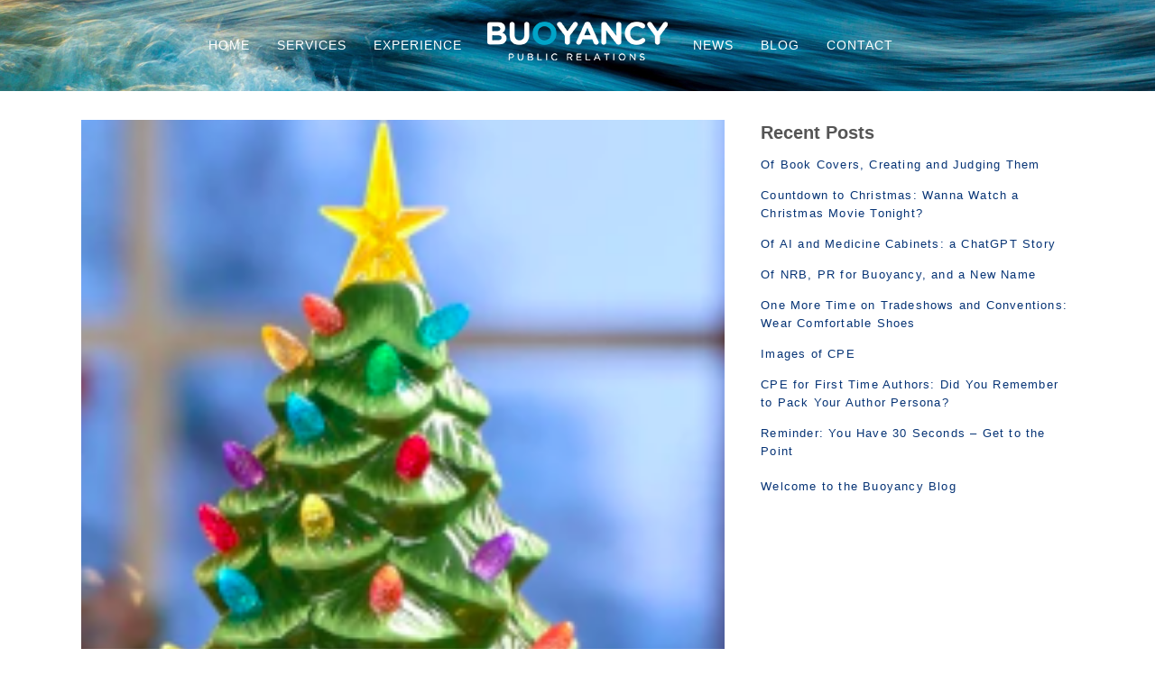

--- FILE ---
content_type: text/html; charset=UTF-8
request_url: https://www.buoyancypr.com/considering-christmas-part-two/
body_size: 22031
content:
<!DOCTYPE html>
<html lang="en-US" prefix="og: https://ogp.me/ns#">
<head>
	<meta charset="UTF-8" />
	
				<meta name="viewport" content="width=device-width,initial-scale=1,user-scalable=no">
		
            
                        <link rel="shortcut icon" type="image/x-icon" href="http://www.buoyancypr.com/wp-content/uploads/2020/05/BuoancyLogo-1-e1589878745709.png">
            <link rel="apple-touch-icon" href="http://www.buoyancypr.com/wp-content/uploads/2020/05/BuoancyLogo-1-e1589878745709.png"/>
        
	<link rel="profile" href="http://gmpg.org/xfn/11" />
	<link rel="pingback" href="https://www.buoyancypr.com/xmlrpc.php" />

	
            <script data-no-defer="1" data-ezscrex="false" data-cfasync="false" data-pagespeed-no-defer data-cookieconsent="ignore">
                var ctPublicFunctions = {"_ajax_nonce":"af5b5be769","_rest_nonce":"f1f3044b88","_ajax_url":"\/wp-admin\/admin-ajax.php","_rest_url":"https:\/\/www.buoyancypr.com\/wp-json\/","data__cookies_type":"none","data__ajax_type":"rest","data__bot_detector_enabled":0,"data__frontend_data_log_enabled":1,"cookiePrefix":"","wprocket_detected":false,"host_url":"www.buoyancypr.com","text__ee_click_to_select":"Click to select the whole data","text__ee_original_email":"The complete one is","text__ee_got_it":"Got it","text__ee_blocked":"Blocked","text__ee_cannot_connect":"Cannot connect","text__ee_cannot_decode":"Can not decode email. Unknown reason","text__ee_email_decoder":"CleanTalk email decoder","text__ee_wait_for_decoding":"The magic is on the way!","text__ee_decoding_process":"Please wait a few seconds while we decode the contact data."}
            </script>
        
            <script data-no-defer="1" data-ezscrex="false" data-cfasync="false" data-pagespeed-no-defer data-cookieconsent="ignore">
                var ctPublic = {"_ajax_nonce":"af5b5be769","settings__forms__check_internal":"0","settings__forms__check_external":"0","settings__forms__force_protection":0,"settings__forms__search_test":"1","settings__forms__wc_add_to_cart":"0","settings__data__bot_detector_enabled":0,"settings__sfw__anti_crawler":0,"blog_home":"https:\/\/www.buoyancypr.com\/","pixel__setting":"3","pixel__enabled":false,"pixel__url":"https:\/\/moderate2-v4.cleantalk.org\/pixel\/28b524f49ac670b3458780b44a24119c.gif","data__email_check_before_post":"1","data__email_check_exist_post":0,"data__cookies_type":"none","data__key_is_ok":true,"data__visible_fields_required":true,"wl_brandname":"Anti-Spam by CleanTalk","wl_brandname_short":"CleanTalk","ct_checkjs_key":1588918770,"emailEncoderPassKey":"da65fef1c9a3f017efb8dca848b64fe3","bot_detector_forms_excluded":"W10=","advancedCacheExists":false,"varnishCacheExists":false,"wc_ajax_add_to_cart":false}
            </script>
        
<!-- Search Engine Optimization by Rank Math - https://rankmath.com/ -->
<title>Considering Christmas (part two) - Buoyancy PR</title>
<meta name="description" content="Does it matter when you release your book?"/>
<meta name="robots" content="follow, index, max-snippet:-1, max-video-preview:-1, max-image-preview:large"/>
<link rel="canonical" href="https://www.buoyancypr.com/considering-christmas-part-two/" />
<meta property="og:locale" content="en_US" />
<meta property="og:type" content="article" />
<meta property="og:title" content="Considering Christmas (part two) - Buoyancy PR" />
<meta property="og:description" content="Does it matter when you release your book?" />
<meta property="og:url" content="https://www.buoyancypr.com/considering-christmas-part-two/" />
<meta property="og:site_name" content="Buoyancy PR" />
<meta property="article:publisher" content="https://www.facebook.com/BuoyancyPublicRelations" />
<meta property="article:section" content="Blog" />
<meta property="og:updated_time" content="2023-04-17T10:33:35-04:00" />
<meta property="og:image" content="https://www.buoyancypr.com/wp-content/uploads/2020/11/Buoyancy-PR.png" />
<meta property="og:image:secure_url" content="https://www.buoyancypr.com/wp-content/uploads/2020/11/Buoyancy-PR.png" />
<meta property="og:image:width" content="660" />
<meta property="og:image:height" content="378" />
<meta property="og:image:alt" content="Considering Christmas (part two)" />
<meta property="og:image:type" content="image/png" />
<meta property="article:published_time" content="2023-04-17T09:58:46-04:00" />
<meta property="article:modified_time" content="2023-04-17T10:33:35-04:00" />
<meta name="twitter:card" content="summary_large_image" />
<meta name="twitter:title" content="Considering Christmas (part two) - Buoyancy PR" />
<meta name="twitter:description" content="Does it matter when you release your book?" />
<meta name="twitter:site" content="@buoyancypr" />
<meta name="twitter:creator" content="@buoyancypr" />
<meta name="twitter:image" content="https://www.buoyancypr.com/wp-content/uploads/2020/11/Buoyancy-PR.png" />
<meta name="twitter:label1" content="Written by" />
<meta name="twitter:data1" content="Joni Sullivan Baker" />
<meta name="twitter:label2" content="Time to read" />
<meta name="twitter:data2" content="4 minutes" />
<script type="application/ld+json" class="rank-math-schema">{"@context":"https://schema.org","@graph":[{"@type":"Organization","@id":"https://www.buoyancypr.com/#organization","name":"Buoyancy PR","url":"http://www.buoyancypr.com","sameAs":["https://www.facebook.com/BuoyancyPublicRelations","https://twitter.com/buoyancypr"],"logo":{"@type":"ImageObject","@id":"https://www.buoyancypr.com/#logo","url":"http://www.buoyancypr.com/wp-content/uploads/2020/11/Buoyancy-PR.png","contentUrl":"http://www.buoyancypr.com/wp-content/uploads/2020/11/Buoyancy-PR.png","caption":"Buoyancy PR","inLanguage":"en-US","width":"660","height":"378"}},{"@type":"WebSite","@id":"https://www.buoyancypr.com/#website","url":"https://www.buoyancypr.com","name":"Buoyancy PR","publisher":{"@id":"https://www.buoyancypr.com/#organization"},"inLanguage":"en-US"},{"@type":"ImageObject","@id":"https://www.buoyancypr.com/wp-content/uploads/2023/04/Screen-Shot-2023-from-catalog-e1681741980204.png","url":"https://www.buoyancypr.com/wp-content/uploads/2023/04/Screen-Shot-2023-from-catalog-e1681741980204.png","width":"196","height":"175","inLanguage":"en-US"},{"@type":"WebPage","@id":"https://www.buoyancypr.com/considering-christmas-part-two/#webpage","url":"https://www.buoyancypr.com/considering-christmas-part-two/","name":"Considering Christmas (part two) - Buoyancy PR","datePublished":"2023-04-17T09:58:46-04:00","dateModified":"2023-04-17T10:33:35-04:00","isPartOf":{"@id":"https://www.buoyancypr.com/#website"},"primaryImageOfPage":{"@id":"https://www.buoyancypr.com/wp-content/uploads/2023/04/Screen-Shot-2023-from-catalog-e1681741980204.png"},"inLanguage":"en-US"},{"@type":"Person","@id":"https://www.buoyancypr.com/considering-christmas-part-two/#author","name":"Joni Sullivan Baker","image":{"@type":"ImageObject","@id":"https://www.buoyancypr.com/wp-content/uploads/2021/06/joni-baker-96x96.jpeg","url":"https://www.buoyancypr.com/wp-content/uploads/2021/06/joni-baker-96x96.jpeg","caption":"Joni Sullivan Baker","inLanguage":"en-US"},"worksFor":{"@id":"https://www.buoyancypr.com/#organization"}},{"@type":"BlogPosting","headline":"Considering Christmas (part two) - Buoyancy PR","datePublished":"2023-04-17T09:58:46-04:00","dateModified":"2023-04-17T10:33:35-04:00","articleSection":"Blog, Client News","author":{"@id":"https://www.buoyancypr.com/considering-christmas-part-two/#author","name":"Joni Sullivan Baker"},"publisher":{"@id":"https://www.buoyancypr.com/#organization"},"description":"Does it matter when you release your book?","name":"Considering Christmas (part two) - Buoyancy PR","@id":"https://www.buoyancypr.com/considering-christmas-part-two/#richSnippet","isPartOf":{"@id":"https://www.buoyancypr.com/considering-christmas-part-two/#webpage"},"image":{"@id":"https://www.buoyancypr.com/wp-content/uploads/2023/04/Screen-Shot-2023-from-catalog-e1681741980204.png"},"inLanguage":"en-US","mainEntityOfPage":{"@id":"https://www.buoyancypr.com/considering-christmas-part-two/#webpage"}}]}</script>
<!-- /Rank Math WordPress SEO plugin -->

<link rel='dns-prefetch' href='//fonts.googleapis.com' />
<link rel="alternate" type="application/rss+xml" title="Buoyancy PR &raquo; Feed" href="https://www.buoyancypr.com/feed/" />
<link rel="alternate" type="application/rss+xml" title="Buoyancy PR &raquo; Comments Feed" href="https://www.buoyancypr.com/comments/feed/" />
<link rel="alternate" type="application/rss+xml" title="Buoyancy PR &raquo; Considering Christmas (part two) Comments Feed" href="https://www.buoyancypr.com/considering-christmas-part-two/feed/" />
<link rel="alternate" title="oEmbed (JSON)" type="application/json+oembed" href="https://www.buoyancypr.com/wp-json/oembed/1.0/embed?url=https%3A%2F%2Fwww.buoyancypr.com%2Fconsidering-christmas-part-two%2F" />
<link rel="alternate" title="oEmbed (XML)" type="text/xml+oembed" href="https://www.buoyancypr.com/wp-json/oembed/1.0/embed?url=https%3A%2F%2Fwww.buoyancypr.com%2Fconsidering-christmas-part-two%2F&#038;format=xml" />
<style id='wp-img-auto-sizes-contain-inline-css' type='text/css'>
img:is([sizes=auto i],[sizes^="auto," i]){contain-intrinsic-size:3000px 1500px}
/*# sourceURL=wp-img-auto-sizes-contain-inline-css */
</style>
<link rel='stylesheet' id='hfe-widgets-style-css' href='https://www.buoyancypr.com/wp-content/plugins/header-footer-elementor/inc/widgets-css/frontend.css?ver=2.7.1' type='text/css' media='all' />
<style id='wp-emoji-styles-inline-css' type='text/css'>

	img.wp-smiley, img.emoji {
		display: inline !important;
		border: none !important;
		box-shadow: none !important;
		height: 1em !important;
		width: 1em !important;
		margin: 0 0.07em !important;
		vertical-align: -0.1em !important;
		background: none !important;
		padding: 0 !important;
	}
/*# sourceURL=wp-emoji-styles-inline-css */
</style>
<link rel='stylesheet' id='wp-block-library-css' href='https://www.buoyancypr.com/wp-includes/css/dist/block-library/style.min.css?ver=6.9' type='text/css' media='all' />
<style id='classic-theme-styles-inline-css' type='text/css'>
/*! This file is auto-generated */
.wp-block-button__link{color:#fff;background-color:#32373c;border-radius:9999px;box-shadow:none;text-decoration:none;padding:calc(.667em + 2px) calc(1.333em + 2px);font-size:1.125em}.wp-block-file__button{background:#32373c;color:#fff;text-decoration:none}
/*# sourceURL=/wp-includes/css/classic-themes.min.css */
</style>
<link rel='stylesheet' id='mpp_gutenberg-css' href='https://www.buoyancypr.com/wp-content/plugins/metronet-profile-picture/dist/blocks.style.build.css?ver=2.6.3' type='text/css' media='all' />
<style id='global-styles-inline-css' type='text/css'>
:root{--wp--preset--aspect-ratio--square: 1;--wp--preset--aspect-ratio--4-3: 4/3;--wp--preset--aspect-ratio--3-4: 3/4;--wp--preset--aspect-ratio--3-2: 3/2;--wp--preset--aspect-ratio--2-3: 2/3;--wp--preset--aspect-ratio--16-9: 16/9;--wp--preset--aspect-ratio--9-16: 9/16;--wp--preset--color--black: #000000;--wp--preset--color--cyan-bluish-gray: #abb8c3;--wp--preset--color--white: #ffffff;--wp--preset--color--pale-pink: #f78da7;--wp--preset--color--vivid-red: #cf2e2e;--wp--preset--color--luminous-vivid-orange: #ff6900;--wp--preset--color--luminous-vivid-amber: #fcb900;--wp--preset--color--light-green-cyan: #7bdcb5;--wp--preset--color--vivid-green-cyan: #00d084;--wp--preset--color--pale-cyan-blue: #8ed1fc;--wp--preset--color--vivid-cyan-blue: #0693e3;--wp--preset--color--vivid-purple: #9b51e0;--wp--preset--gradient--vivid-cyan-blue-to-vivid-purple: linear-gradient(135deg,rgb(6,147,227) 0%,rgb(155,81,224) 100%);--wp--preset--gradient--light-green-cyan-to-vivid-green-cyan: linear-gradient(135deg,rgb(122,220,180) 0%,rgb(0,208,130) 100%);--wp--preset--gradient--luminous-vivid-amber-to-luminous-vivid-orange: linear-gradient(135deg,rgb(252,185,0) 0%,rgb(255,105,0) 100%);--wp--preset--gradient--luminous-vivid-orange-to-vivid-red: linear-gradient(135deg,rgb(255,105,0) 0%,rgb(207,46,46) 100%);--wp--preset--gradient--very-light-gray-to-cyan-bluish-gray: linear-gradient(135deg,rgb(238,238,238) 0%,rgb(169,184,195) 100%);--wp--preset--gradient--cool-to-warm-spectrum: linear-gradient(135deg,rgb(74,234,220) 0%,rgb(151,120,209) 20%,rgb(207,42,186) 40%,rgb(238,44,130) 60%,rgb(251,105,98) 80%,rgb(254,248,76) 100%);--wp--preset--gradient--blush-light-purple: linear-gradient(135deg,rgb(255,206,236) 0%,rgb(152,150,240) 100%);--wp--preset--gradient--blush-bordeaux: linear-gradient(135deg,rgb(254,205,165) 0%,rgb(254,45,45) 50%,rgb(107,0,62) 100%);--wp--preset--gradient--luminous-dusk: linear-gradient(135deg,rgb(255,203,112) 0%,rgb(199,81,192) 50%,rgb(65,88,208) 100%);--wp--preset--gradient--pale-ocean: linear-gradient(135deg,rgb(255,245,203) 0%,rgb(182,227,212) 50%,rgb(51,167,181) 100%);--wp--preset--gradient--electric-grass: linear-gradient(135deg,rgb(202,248,128) 0%,rgb(113,206,126) 100%);--wp--preset--gradient--midnight: linear-gradient(135deg,rgb(2,3,129) 0%,rgb(40,116,252) 100%);--wp--preset--font-size--small: 13px;--wp--preset--font-size--medium: 20px;--wp--preset--font-size--large: 36px;--wp--preset--font-size--x-large: 42px;--wp--preset--spacing--20: 0.44rem;--wp--preset--spacing--30: 0.67rem;--wp--preset--spacing--40: 1rem;--wp--preset--spacing--50: 1.5rem;--wp--preset--spacing--60: 2.25rem;--wp--preset--spacing--70: 3.38rem;--wp--preset--spacing--80: 5.06rem;--wp--preset--shadow--natural: 6px 6px 9px rgba(0, 0, 0, 0.2);--wp--preset--shadow--deep: 12px 12px 50px rgba(0, 0, 0, 0.4);--wp--preset--shadow--sharp: 6px 6px 0px rgba(0, 0, 0, 0.2);--wp--preset--shadow--outlined: 6px 6px 0px -3px rgb(255, 255, 255), 6px 6px rgb(0, 0, 0);--wp--preset--shadow--crisp: 6px 6px 0px rgb(0, 0, 0);}:where(.is-layout-flex){gap: 0.5em;}:where(.is-layout-grid){gap: 0.5em;}body .is-layout-flex{display: flex;}.is-layout-flex{flex-wrap: wrap;align-items: center;}.is-layout-flex > :is(*, div){margin: 0;}body .is-layout-grid{display: grid;}.is-layout-grid > :is(*, div){margin: 0;}:where(.wp-block-columns.is-layout-flex){gap: 2em;}:where(.wp-block-columns.is-layout-grid){gap: 2em;}:where(.wp-block-post-template.is-layout-flex){gap: 1.25em;}:where(.wp-block-post-template.is-layout-grid){gap: 1.25em;}.has-black-color{color: var(--wp--preset--color--black) !important;}.has-cyan-bluish-gray-color{color: var(--wp--preset--color--cyan-bluish-gray) !important;}.has-white-color{color: var(--wp--preset--color--white) !important;}.has-pale-pink-color{color: var(--wp--preset--color--pale-pink) !important;}.has-vivid-red-color{color: var(--wp--preset--color--vivid-red) !important;}.has-luminous-vivid-orange-color{color: var(--wp--preset--color--luminous-vivid-orange) !important;}.has-luminous-vivid-amber-color{color: var(--wp--preset--color--luminous-vivid-amber) !important;}.has-light-green-cyan-color{color: var(--wp--preset--color--light-green-cyan) !important;}.has-vivid-green-cyan-color{color: var(--wp--preset--color--vivid-green-cyan) !important;}.has-pale-cyan-blue-color{color: var(--wp--preset--color--pale-cyan-blue) !important;}.has-vivid-cyan-blue-color{color: var(--wp--preset--color--vivid-cyan-blue) !important;}.has-vivid-purple-color{color: var(--wp--preset--color--vivid-purple) !important;}.has-black-background-color{background-color: var(--wp--preset--color--black) !important;}.has-cyan-bluish-gray-background-color{background-color: var(--wp--preset--color--cyan-bluish-gray) !important;}.has-white-background-color{background-color: var(--wp--preset--color--white) !important;}.has-pale-pink-background-color{background-color: var(--wp--preset--color--pale-pink) !important;}.has-vivid-red-background-color{background-color: var(--wp--preset--color--vivid-red) !important;}.has-luminous-vivid-orange-background-color{background-color: var(--wp--preset--color--luminous-vivid-orange) !important;}.has-luminous-vivid-amber-background-color{background-color: var(--wp--preset--color--luminous-vivid-amber) !important;}.has-light-green-cyan-background-color{background-color: var(--wp--preset--color--light-green-cyan) !important;}.has-vivid-green-cyan-background-color{background-color: var(--wp--preset--color--vivid-green-cyan) !important;}.has-pale-cyan-blue-background-color{background-color: var(--wp--preset--color--pale-cyan-blue) !important;}.has-vivid-cyan-blue-background-color{background-color: var(--wp--preset--color--vivid-cyan-blue) !important;}.has-vivid-purple-background-color{background-color: var(--wp--preset--color--vivid-purple) !important;}.has-black-border-color{border-color: var(--wp--preset--color--black) !important;}.has-cyan-bluish-gray-border-color{border-color: var(--wp--preset--color--cyan-bluish-gray) !important;}.has-white-border-color{border-color: var(--wp--preset--color--white) !important;}.has-pale-pink-border-color{border-color: var(--wp--preset--color--pale-pink) !important;}.has-vivid-red-border-color{border-color: var(--wp--preset--color--vivid-red) !important;}.has-luminous-vivid-orange-border-color{border-color: var(--wp--preset--color--luminous-vivid-orange) !important;}.has-luminous-vivid-amber-border-color{border-color: var(--wp--preset--color--luminous-vivid-amber) !important;}.has-light-green-cyan-border-color{border-color: var(--wp--preset--color--light-green-cyan) !important;}.has-vivid-green-cyan-border-color{border-color: var(--wp--preset--color--vivid-green-cyan) !important;}.has-pale-cyan-blue-border-color{border-color: var(--wp--preset--color--pale-cyan-blue) !important;}.has-vivid-cyan-blue-border-color{border-color: var(--wp--preset--color--vivid-cyan-blue) !important;}.has-vivid-purple-border-color{border-color: var(--wp--preset--color--vivid-purple) !important;}.has-vivid-cyan-blue-to-vivid-purple-gradient-background{background: var(--wp--preset--gradient--vivid-cyan-blue-to-vivid-purple) !important;}.has-light-green-cyan-to-vivid-green-cyan-gradient-background{background: var(--wp--preset--gradient--light-green-cyan-to-vivid-green-cyan) !important;}.has-luminous-vivid-amber-to-luminous-vivid-orange-gradient-background{background: var(--wp--preset--gradient--luminous-vivid-amber-to-luminous-vivid-orange) !important;}.has-luminous-vivid-orange-to-vivid-red-gradient-background{background: var(--wp--preset--gradient--luminous-vivid-orange-to-vivid-red) !important;}.has-very-light-gray-to-cyan-bluish-gray-gradient-background{background: var(--wp--preset--gradient--very-light-gray-to-cyan-bluish-gray) !important;}.has-cool-to-warm-spectrum-gradient-background{background: var(--wp--preset--gradient--cool-to-warm-spectrum) !important;}.has-blush-light-purple-gradient-background{background: var(--wp--preset--gradient--blush-light-purple) !important;}.has-blush-bordeaux-gradient-background{background: var(--wp--preset--gradient--blush-bordeaux) !important;}.has-luminous-dusk-gradient-background{background: var(--wp--preset--gradient--luminous-dusk) !important;}.has-pale-ocean-gradient-background{background: var(--wp--preset--gradient--pale-ocean) !important;}.has-electric-grass-gradient-background{background: var(--wp--preset--gradient--electric-grass) !important;}.has-midnight-gradient-background{background: var(--wp--preset--gradient--midnight) !important;}.has-small-font-size{font-size: var(--wp--preset--font-size--small) !important;}.has-medium-font-size{font-size: var(--wp--preset--font-size--medium) !important;}.has-large-font-size{font-size: var(--wp--preset--font-size--large) !important;}.has-x-large-font-size{font-size: var(--wp--preset--font-size--x-large) !important;}
:where(.wp-block-post-template.is-layout-flex){gap: 1.25em;}:where(.wp-block-post-template.is-layout-grid){gap: 1.25em;}
:where(.wp-block-term-template.is-layout-flex){gap: 1.25em;}:where(.wp-block-term-template.is-layout-grid){gap: 1.25em;}
:where(.wp-block-columns.is-layout-flex){gap: 2em;}:where(.wp-block-columns.is-layout-grid){gap: 2em;}
:root :where(.wp-block-pullquote){font-size: 1.5em;line-height: 1.6;}
/*# sourceURL=global-styles-inline-css */
</style>
<link rel='stylesheet' id='cleantalk-public-css-css' href='https://www.buoyancypr.com/wp-content/plugins/cleantalk-spam-protect/css/cleantalk-public.min.css?ver=6.70.1_1767027162' type='text/css' media='all' />
<link rel='stylesheet' id='cleantalk-email-decoder-css-css' href='https://www.buoyancypr.com/wp-content/plugins/cleantalk-spam-protect/css/cleantalk-email-decoder.min.css?ver=6.70.1_1767027162' type='text/css' media='all' />
<link rel='stylesheet' id='contact-form-7-css' href='https://www.buoyancypr.com/wp-content/plugins/contact-form-7/includes/css/styles.css?ver=6.1.4' type='text/css' media='all' />
<link rel='stylesheet' id='essential-grid-plugin-settings-css' href='https://www.buoyancypr.com/wp-content/plugins/essential-grid/public/assets/css/settings.css?ver=3.0.8' type='text/css' media='all' />
<link rel='stylesheet' id='tp-fontello-css' href='https://www.buoyancypr.com/wp-content/plugins/essential-grid/public/assets/font/fontello/css/fontello.css?ver=3.0.8' type='text/css' media='all' />
<link rel='stylesheet' id='hfe-style-css' href='https://www.buoyancypr.com/wp-content/plugins/header-footer-elementor/assets/css/header-footer-elementor.css?ver=2.7.1' type='text/css' media='all' />
<link rel='stylesheet' id='elementor-icons-css' href='https://www.buoyancypr.com/wp-content/plugins/elementor/assets/lib/eicons/css/elementor-icons.min.css?ver=5.45.0' type='text/css' media='all' />
<link rel='stylesheet' id='elementor-frontend-css' href='https://www.buoyancypr.com/wp-content/plugins/elementor/assets/css/frontend.min.css?ver=3.34.0' type='text/css' media='all' />
<link rel='stylesheet' id='elementor-post-485-css' href='https://www.buoyancypr.com/wp-content/uploads/elementor/css/post-485.css?ver=1768421292' type='text/css' media='all' />
<link rel='stylesheet' id='mediaelement-css' href='https://www.buoyancypr.com/wp-includes/js/mediaelement/mediaelementplayer-legacy.min.css?ver=4.2.17' type='text/css' media='all' />
<link rel='stylesheet' id='wp-mediaelement-css' href='https://www.buoyancypr.com/wp-includes/js/mediaelement/wp-mediaelement.min.css?ver=6.9' type='text/css' media='all' />
<link rel='stylesheet' id='bridge-default-style-css' href='https://www.buoyancypr.com/wp-content/themes/bridge/style.css?ver=6.9' type='text/css' media='all' />
<link rel='stylesheet' id='bridge-qode-font_awesome-css' href='https://www.buoyancypr.com/wp-content/themes/bridge/css/font-awesome/css/font-awesome.min.css?ver=6.9' type='text/css' media='all' />
<link rel='stylesheet' id='bridge-qode-font_elegant-css' href='https://www.buoyancypr.com/wp-content/themes/bridge/css/elegant-icons/style.min.css?ver=6.9' type='text/css' media='all' />
<link rel='stylesheet' id='bridge-qode-linea_icons-css' href='https://www.buoyancypr.com/wp-content/themes/bridge/css/linea-icons/style.css?ver=6.9' type='text/css' media='all' />
<link rel='stylesheet' id='bridge-qode-dripicons-css' href='https://www.buoyancypr.com/wp-content/themes/bridge/css/dripicons/dripicons.css?ver=6.9' type='text/css' media='all' />
<link rel='stylesheet' id='bridge-qode-kiko-css' href='https://www.buoyancypr.com/wp-content/themes/bridge/css/kiko/kiko-all.css?ver=6.9' type='text/css' media='all' />
<link rel='stylesheet' id='bridge-qode-font_awesome_5-css' href='https://www.buoyancypr.com/wp-content/themes/bridge/css/font-awesome-5/css/font-awesome-5.min.css?ver=6.9' type='text/css' media='all' />
<link rel='stylesheet' id='bridge-stylesheet-css' href='https://www.buoyancypr.com/wp-content/themes/bridge/css/stylesheet.min.css?ver=6.9' type='text/css' media='all' />
<style id='bridge-stylesheet-inline-css' type='text/css'>
   .postid-6123.disabled_footer_top .footer_top_holder, .postid-6123.disabled_footer_bottom .footer_bottom_holder { display: none;}


/*# sourceURL=bridge-stylesheet-inline-css */
</style>
<link rel='stylesheet' id='bridge-print-css' href='https://www.buoyancypr.com/wp-content/themes/bridge/css/print.css?ver=6.9' type='text/css' media='all' />
<link rel='stylesheet' id='bridge-style-dynamic-css' href='https://www.buoyancypr.com/wp-content/themes/bridge/css/style_dynamic.css?ver=1715297387' type='text/css' media='all' />
<link rel='stylesheet' id='bridge-responsive-css' href='https://www.buoyancypr.com/wp-content/themes/bridge/css/responsive.min.css?ver=6.9' type='text/css' media='all' />
<link rel='stylesheet' id='bridge-style-dynamic-responsive-css' href='https://www.buoyancypr.com/wp-content/themes/bridge/css/style_dynamic_responsive.css?ver=1715297387' type='text/css' media='all' />
<style id='bridge-style-dynamic-responsive-inline-css' type='text/css'>
.cf7_custom_style_1 input.wpcf7-form-control.wpcf7-submit, .cf7_custom_style_1 input.wpcf7-form-control.wpcf7-submit:not([disabled]){
margin: 11px 0 0;
}

.footer_top .q_icon_with_title .icon_with_title_link{
margin: 3px 0 0;
}

.footer_top .q_icon_with_title .icon_text_inner{
padding: 0 0 8px;
}

.cf7_custom_style_3 input.wpcf7-form-control.wpcf7-submit, .cf7_custom_style_1 input.wpcf7-form-control.wpcf7-submit:not([disabled]){
margin: 13px 0 0;
}

.q_icon_with_title .icon_with_title_link {
    display: inline-block;
    margin: 0px 0 0;
}

.q_icon_with_title .icon_text_inner {
    padding: 0 0 0px;
}

.qode-btn.qode-btn-icon.qode-btn-simple .qode-button-v2-icon-holder{
top: 2px;
position: relative;
padding-left: 2px;
}


.qode-cf-newsletter-outer {
display: flex;
width: 100%;
}

.qode-cf-newsletter-outer .qode-cf-newsletter-mail{
width: 100%;
margin-right: 9px;
}

.qode-cf-newsletter-outer input.wpcf7-form-control.wpcf7-submit, .qode-cf-newsletter-outer input.wpcf7-form-control.wpcf7-submit:not([disabled]), .qode-cf-newsletter-outer .qode-cf-newsletter-outer .cf7_custom_style_1 input.wpcf7-form-control.wpcf7-submit:not([disabled]){
font-family: "linea-basic-10" !important;
box-sizing: border-box;
}

.qode-safari .qode-cf-newsletter-outer input.wpcf7-form-control.wpcf7-submit, .qode-safari .qode-cf-newsletter-outer input.wpcf7-form-control.wpcf7-submit:not([disabled]), .qode-safari .qode-cf-newsletter-outer .qode-cf-newsletter-outer .cf7_custom_style_1 input.wpcf7-form-control.wpcf7-submit:not([disabled]){
    box-sizing: content-box;
}

.qode-cf-newsletter-outer div.wpcf7 .ajax-loader{
display: none;
}

@media only screen and (max-width: 768px){
#submit_comment, .load_more.tiny a, .qbutton{
padding: 0 46px;
line-height: 50px;
height: 50px;
}
}

.q_price_table.qode_pricing_table_advanced .price_table_inner .price{
color: #222222;
font-size: 80px;
font-family: "Meta Plus Normal", Roboto, sans-serif;;
}

.q_price_table.qode_pricing_table_advanced .price_table_inner .value{
font-size: 24px;
font-weight: 300;
font-family: "Meta Plus Normal", Roboto, sans-serif;;
}

.q_price_table.qode_pricing_table_advanced .qode_pricing_table_text li.qode_pt_subtitle span{
color: #777777;
font-size: 15px;
line-height: 23px; 
letter-spacing: 0;
font-weight: 300;

}

.q_price_table.qode_pricing_table_advanced .qode_pricing_table_text li ul li{
font-size: 15px;
}

.q_price_table.qode_pricing_table_advanced .qode_pricing_table_text li ul li:before{
content: '\f123';
font-family: 'Kiko';
font-weight: 300;
margin-right: 20px;
color: #d9642b;
}

@media only screen and (max-width: 1280px){
nav.main_menu>ul>li>a{
padding: 0 15px;
}
}

.q_price_table.qode_pricing_table_advanced .qode_price_table_prices{
text-align: left;
}

.q_price_table.qode_pricing_table_advanced .qode_price_table_prices{
width: 36%;
}

.testimonials .testimonial_text_inner p:not(.testimonial_author){
font-style: italic;
}

.testimonials .testimonial_text_inner p.testimonial_author{
margin-top: 29px;
}

.testimonials_holder .flex-direction-nav{

}

.testimonials_holder .flex-direction-nav li{
position: absolute;
left: 0;
top: 13%;
margin: 0;
}

.testimonials_holder .flex-direction-nav li.flex-nav-prev{
left: 37px;
}

.testimonials_holder .flex-direction-nav li.flex-nav-next{
right: 37px;
left: auto;
}

.testimonials_holder .flex-direction-nav a{
border: none;
}

.testimonials_holder .flex-direction-nav a:before{
font-size: 30px;
}

.testimonials_holder .flex-direction-nav a:hover{
background-color: transparent;
}

.testimonials_holder .flex-direction-nav a:hover:before{
color: #000;
}

@media only screen and (max-width: 1024px){
.qode_pricing_tables .q_price_table.qode_pricing_table_advanced, .qode_pricing_tables.four_columns .q_price_table.qode_pricing_table_advanced, .qode_pricing_tables.three_columns .q_price_table.qode_pricing_table_advanced{
margin-bottom: 45px;
}
}

@media only screen and (max-width: 768px){
#submit_comment, .load_more.tiny a, .qbutton.medium{
padding: 0 46px;
height: 50px;
line-height: 50px;
}
}

3.

@media only screen and (max-width: 480px){
.q_price_table.qode_pricing_table_advanced .price_table_inner .price{
font-size: 50px;
}

.q_price_table.qode_pricing_table_advanced .qode_pricing_table_text{
padding-left: 0 !important;
}

.q_price_table.qode_pricing_table_advanced .qode_pricing_table_text li ul li:before{
margin-right: 10px;
}
}

@media only screen and (max-width: 480px){
    .q_price_table.qode_pricing_table_advanced .price_table_inner .price{
        font-size: 54px;
    }

    .q_price_table.qode_pricing_table_advanced .qode_pricing_table_text{
        padding-left: 0 !important;
    }

    .q_price_table.qode_pricing_table_advanced .qode_pricing_table_text li ul li:before{
        margin-right: 10px;
    }
}

@media only screen and (min-width: 1001px){
header .header_inner_left{
left: 30px;
}

.header_bottom{
padding: 0 9px;
}
}

.testimonials_c_holder .flex-control-nav li{
width: 10px;
height: 10px;
margin: 0 10px;
}

.testimonials_c_holder .flex-control-nav li a{
background-color: transparent;
border: 1px solid #fff;
transition: all 0.3s ease;
}

.testimonials_c_holder .flex-control-nav li a.flex-active{
background-color: #fff;
}

.footer_top h5{
margin: 0 0 19px;
}

 .q_price_table.qode_pricing_table_advanced .price_button .qbutton:hover{
background-color: transparent;
color: #000;
border-color: rgb(195, 195, 195);
}

.q_price_table.qode_pricing_table_advanced .qode_pricing_table_text li ul li:before{
position: relative;
top: 2px;
}

.q_price_table.qode_pricing_table_advanced .price_table_inner .mark{
font-size: 15px;
margin-top: 25px;
}

.q_price_table.qode_pricing_table_advanced .qode_pricing_table_text li.qode_pt_title h3{
font-size: 24px;
}

 .q_price_table.qode_pricing_table_advanced .qode_pricing_table_text li ul li{
padding: 3px 0;
}

.q_price_table.qode_pricing_table_advanced .qode_pricing_table_text li.price_button{
margin: 13px 0 0
}

.call_to_action_text h3{
text-transform: none;
}

.q_team .q_team_title_holder .q_team_name{
margin: 0 0 10px;
line-height: 1.2em;
}

.testimonials.testimonials_carousel .slides {
padding: 0% 18% 0% 18%;
box-sizing: border-box;
}

.call_to_action .qbutton{
letter-spacing: 0.75px;
}

.call_to_action .qbutton{
text-transform: none;
}

@media only screen and (max-width: 1000px){
nav.mobile_menu>ul{
width: 100% !important;
}
}

@media only screen and (max-width: 1000px){
.header_top p{
line-height: 20px;
}

.header_top{
padding: 10px 0;
}
}

nav.mobile_menu ul li, nav.mobile_menu ul li ul li{
border: none;
}

@media only screen and (max-width: 1024px){
header .header_top .q_social_icon_holder{
text-align: left;
}
}

@media only screen and (max-width: 768px){
.call_to_action .two_columns_75_25>.column1, .call_to_action .two_columns_75_25>.column2{
width: 100%;
float: none;
text-align: center;
}

.call_to_action .column2.button_wrapper .qbutton{
position: relative;
top: 0;
transform: none;
}
}
#back_to_top span i{
position: relative;
top: 2px;
}

@media only screen and (max-width: 1000px){
nav.mobile_menu>ul{
padding: 0 0 43px;
}
}

@media only screen and (max-width: 480px){
.footer_top .column_inner > .qode_icon_with_text_widget {
margin: 0 !important;
}
}

@media only screen and (max-width: 480px){
.testimonials.testimonials_carousel .slides{
padding: 0% 10% 0% 10%;
}

.testimonials_holder .flex-direction-nav li.flex-nav-prev{
left: 0;
}

.testimonials_holder .flex-direction-nav li.flex-nav-next{
right: 0;
}
}

.testimonials_c_holder .testimonial_content_inner .testimonial_author{
margin-top: 10px;
}

.q_price_table.qode_pricing_table_advanced .qode_pricing_table_text li.qode_pt_title{
padding-bottom: 0;
}

.q_price_table.qode_pricing_table_advanced .qode_pricing_table_text li ul{
padding-top: 9px;
}

.qode-btn.qode-btn-icon.qode-btn-simple{
    position: relative;
}

.qode-btn.qode-btn-icon.qode-btn-simple:before{
    content: '';
    position: absolute;
    bottom: 0;
    left: 0;
    width: calc(100% - 5px);
    height: 1px;
    background-color: currentColor;
}

.qode-btn.qode-btn-simple:hover{
    color: #d9642b !important;;
}

@media only screen and (max-width: 480px){
.testimonials_holder .flex-direction-nav li{
display: none;
}
}

.testimonials_holder .flex-direction-nav a:before{
    transition: all 0.3s ease;
}

.testimonials_holder .flex-direction-nav a:hover:before{
    color: #d9642b;
}
/*# sourceURL=bridge-style-dynamic-responsive-inline-css */
</style>
<link rel='stylesheet' id='bridge-style-handle-google-fonts-css' href='https://fonts.googleapis.com/css?family=Raleway%3A100%2C200%2C300%2C400%2C500%2C600%2C700%2C800%2C900%2C100italic%2C300italic%2C400italic%2C700italic%7CMerriweather+Sans%3A100%2C200%2C300%2C400%2C500%2C600%2C700%2C800%2C900%2C100italic%2C300italic%2C400italic%2C700italic%7CMerriweather%3A100%2C200%2C300%2C400%2C500%2C600%2C700%2C800%2C900%2C100italic%2C300italic%2C400italic%2C700italic&#038;subset=latin%2Clatin-ext&#038;ver=1.0.0' type='text/css' media='all' />
<link rel='stylesheet' id='bridge-core-dashboard-style-css' href='https://www.buoyancypr.com/wp-content/plugins/bridge-core/modules/core-dashboard/assets/css/core-dashboard.min.css?ver=6.9' type='text/css' media='all' />
<link rel='stylesheet' id='bridge-childstyle-css' href='https://www.buoyancypr.com/wp-content/themes/buoyancypr/style.css?ver=6.9' type='text/css' media='all' />
<link rel='stylesheet' id='hfe-elementor-icons-css' href='https://www.buoyancypr.com/wp-content/plugins/elementor/assets/lib/eicons/css/elementor-icons.min.css?ver=5.34.0' type='text/css' media='all' />
<link rel='stylesheet' id='hfe-icons-list-css' href='https://www.buoyancypr.com/wp-content/plugins/elementor/assets/css/widget-icon-list.min.css?ver=3.24.3' type='text/css' media='all' />
<link rel='stylesheet' id='hfe-social-icons-css' href='https://www.buoyancypr.com/wp-content/plugins/elementor/assets/css/widget-social-icons.min.css?ver=3.24.0' type='text/css' media='all' />
<link rel='stylesheet' id='hfe-social-share-icons-brands-css' href='https://www.buoyancypr.com/wp-content/plugins/elementor/assets/lib/font-awesome/css/brands.css?ver=5.15.3' type='text/css' media='all' />
<link rel='stylesheet' id='hfe-social-share-icons-fontawesome-css' href='https://www.buoyancypr.com/wp-content/plugins/elementor/assets/lib/font-awesome/css/fontawesome.css?ver=5.15.3' type='text/css' media='all' />
<link rel='stylesheet' id='hfe-nav-menu-icons-css' href='https://www.buoyancypr.com/wp-content/plugins/elementor/assets/lib/font-awesome/css/solid.css?ver=5.15.3' type='text/css' media='all' />
<link rel='stylesheet' id='elementor-gf-local-roboto-css' href='https://www.buoyancypr.com/wp-content/uploads/elementor/google-fonts/css/roboto.css?ver=1742907845' type='text/css' media='all' />
<link rel='stylesheet' id='elementor-gf-local-robotoslab-css' href='https://www.buoyancypr.com/wp-content/uploads/elementor/google-fonts/css/robotoslab.css?ver=1742907848' type='text/css' media='all' />
<script type="text/javascript" src="https://www.buoyancypr.com/wp-includes/js/jquery/jquery.min.js?ver=3.7.1" id="jquery-core-js"></script>
<script type="text/javascript" src="https://www.buoyancypr.com/wp-includes/js/jquery/jquery-migrate.min.js?ver=3.4.1" id="jquery-migrate-js"></script>
<script type="text/javascript" id="jquery-js-after">
/* <![CDATA[ */
!function($){"use strict";$(document).ready(function(){$(this).scrollTop()>100&&$(".hfe-scroll-to-top-wrap").removeClass("hfe-scroll-to-top-hide"),$(window).scroll(function(){$(this).scrollTop()<100?$(".hfe-scroll-to-top-wrap").fadeOut(300):$(".hfe-scroll-to-top-wrap").fadeIn(300)}),$(".hfe-scroll-to-top-wrap").on("click",function(){$("html, body").animate({scrollTop:0},300);return!1})})}(jQuery);
!function($){'use strict';$(document).ready(function(){var bar=$('.hfe-reading-progress-bar');if(!bar.length)return;$(window).on('scroll',function(){var s=$(window).scrollTop(),d=$(document).height()-$(window).height(),p=d? s/d*100:0;bar.css('width',p+'%')});});}(jQuery);
//# sourceURL=jquery-js-after
/* ]]> */
</script>
<script type="text/javascript" src="https://www.buoyancypr.com/wp-content/plugins/cleantalk-spam-protect/js/apbct-public-bundle_gathering.min.js?ver=6.70.1_1767027162" id="apbct-public-bundle_gathering.min-js-js"></script>
<link rel="https://api.w.org/" href="https://www.buoyancypr.com/wp-json/" /><link rel="alternate" title="JSON" type="application/json" href="https://www.buoyancypr.com/wp-json/wp/v2/posts/6123" /><link rel="EditURI" type="application/rsd+xml" title="RSD" href="https://www.buoyancypr.com/xmlrpc.php?rsd" />
<meta name="generator" content="WordPress 6.9" />
<link rel='shortlink' href='https://www.buoyancypr.com/?p=6123' />
<meta name="generator" content="Elementor 3.34.0; features: additional_custom_breakpoints; settings: css_print_method-external, google_font-enabled, font_display-auto">
<style type="text/css">.recentcomments a{display:inline !important;padding:0 !important;margin:0 !important;}</style>			<style>
				.e-con.e-parent:nth-of-type(n+4):not(.e-lazyloaded):not(.e-no-lazyload),
				.e-con.e-parent:nth-of-type(n+4):not(.e-lazyloaded):not(.e-no-lazyload) * {
					background-image: none !important;
				}
				@media screen and (max-height: 1024px) {
					.e-con.e-parent:nth-of-type(n+3):not(.e-lazyloaded):not(.e-no-lazyload),
					.e-con.e-parent:nth-of-type(n+3):not(.e-lazyloaded):not(.e-no-lazyload) * {
						background-image: none !important;
					}
				}
				@media screen and (max-height: 640px) {
					.e-con.e-parent:nth-of-type(n+2):not(.e-lazyloaded):not(.e-no-lazyload),
					.e-con.e-parent:nth-of-type(n+2):not(.e-lazyloaded):not(.e-no-lazyload) * {
						background-image: none !important;
					}
				}
			</style>
			<meta name="generator" content="Powered by Slider Revolution 6.7.40 - responsive, Mobile-Friendly Slider Plugin for WordPress with comfortable drag and drop interface." />
<script>function setREVStartSize(e){
			//window.requestAnimationFrame(function() {
				window.RSIW = window.RSIW===undefined ? window.innerWidth : window.RSIW;
				window.RSIH = window.RSIH===undefined ? window.innerHeight : window.RSIH;
				try {
					var pw = document.getElementById(e.c).parentNode.offsetWidth,
						newh;
					pw = pw===0 || isNaN(pw) || (e.l=="fullwidth" || e.layout=="fullwidth") ? window.RSIW : pw;
					e.tabw = e.tabw===undefined ? 0 : parseInt(e.tabw);
					e.thumbw = e.thumbw===undefined ? 0 : parseInt(e.thumbw);
					e.tabh = e.tabh===undefined ? 0 : parseInt(e.tabh);
					e.thumbh = e.thumbh===undefined ? 0 : parseInt(e.thumbh);
					e.tabhide = e.tabhide===undefined ? 0 : parseInt(e.tabhide);
					e.thumbhide = e.thumbhide===undefined ? 0 : parseInt(e.thumbhide);
					e.mh = e.mh===undefined || e.mh=="" || e.mh==="auto" ? 0 : parseInt(e.mh,0);
					if(e.layout==="fullscreen" || e.l==="fullscreen")
						newh = Math.max(e.mh,window.RSIH);
					else{
						e.gw = Array.isArray(e.gw) ? e.gw : [e.gw];
						for (var i in e.rl) if (e.gw[i]===undefined || e.gw[i]===0) e.gw[i] = e.gw[i-1];
						e.gh = e.el===undefined || e.el==="" || (Array.isArray(e.el) && e.el.length==0)? e.gh : e.el;
						e.gh = Array.isArray(e.gh) ? e.gh : [e.gh];
						for (var i in e.rl) if (e.gh[i]===undefined || e.gh[i]===0) e.gh[i] = e.gh[i-1];
											
						var nl = new Array(e.rl.length),
							ix = 0,
							sl;
						e.tabw = e.tabhide>=pw ? 0 : e.tabw;
						e.thumbw = e.thumbhide>=pw ? 0 : e.thumbw;
						e.tabh = e.tabhide>=pw ? 0 : e.tabh;
						e.thumbh = e.thumbhide>=pw ? 0 : e.thumbh;
						for (var i in e.rl) nl[i] = e.rl[i]<window.RSIW ? 0 : e.rl[i];
						sl = nl[0];
						for (var i in nl) if (sl>nl[i] && nl[i]>0) { sl = nl[i]; ix=i;}
						var m = pw>(e.gw[ix]+e.tabw+e.thumbw) ? 1 : (pw-(e.tabw+e.thumbw)) / (e.gw[ix]);
						newh =  (e.gh[ix] * m) + (e.tabh + e.thumbh);
					}
					var el = document.getElementById(e.c);
					if (el!==null && el) el.style.height = newh+"px";
					el = document.getElementById(e.c+"_wrapper");
					if (el!==null && el) {
						el.style.height = newh+"px";
						el.style.display = "block";
					}
				} catch(e){
					console.log("Failure at Presize of Slider:" + e)
				}
			//});
		  };</script>
		<style type="text/css" id="wp-custom-css">
			/* header:not(.sticky) #nav-menu-item-800 {
    display: none;
} */

.qode_client_image_holder a {
	cursor:default;
}

#psalm-107 a {
	color:#00a4c9!important;
}

@media screen and (max-width:480px){
.footer_col2 {text-align:center;}
	.minimal-light .esg-left, .minimal-light .esg-right {
    padding: 0px 5px!important;
}
}

.footer_col1 {margin-top:50px;}
.footer_col2 {margin-top:35px;}

.footer_inner {
    background-position: center;
    background-repeat: no-repeat;
    background-size: contain;
	border-top: 70px solid #063375
}

.footer_top .q_social_icon_holder.normal_social {
    margin: 0 0 0 15px;
}

.blog .title_subtitle_holder_inner {
	padding-top:50px;
}

.esg-media-cover-wrapper {
  background-image: url("http://buoyancypr.bakerlabswebsites.com/wp-content/uploads/2020/05/BuoancyLogo.png"); /* The image used */
  background-color: #ffffff; /* Used if the image is unavailable */
  background-position: center; /* Center the image */
  background-repeat: no-repeat; /* Do not repeat the image */
  background-size: contain; /* Resize the background image to cover the entire container */
}

.testimonials_c_holder.light .flex-control-nav li a.flex-active {
	    background-color: #00a4c9;

}


.testimonials_c_holder .testimonial_content_inner {
    background: #ffffff00;
    padding: 20px 45px;
    text-align: center;
}

.testimonials_c_holder .flex-control-nav {
    margin-top: 25px;
    text-align: center;
}

}

.elementor-icon-list-item {
	font-family: 'Meta Plus Normal', sans-serif;
	font-size:90%;
}

.custom-header-font {
    font-family: "Meta Plus Normal", Roboto, sans-serif!important;
}

.latest_post_holder.image_in_box .latest_post_text{
	padding: 0;
}

/* Blog */

.blog_holder.blog_small_image h2, .blog_holder.blog_small_image h2 a {
	margin-bottom: .5rem;
}

.blog_holder.blog_small_image article .post_text .post_text_inner {
	padding: 0;
}

.blog_small_image .post_info {
	display: none !important;
}

.post_author {
	display: flex;
	gap: .5rem;
	align-items: center;
}

.post_author img {
	max-width: 50px;
	border-radius: 50px;
}

.post_more {
	margin-top: 0 !important;
	text-align: right;
}

.post_more a {
	color: #063375;
	font-family: 'Meta Plus Book', sans-serif;
	font-size: 14px;
	line-height: 18px;
	font-style: normal;
	font-weight: 300;
	margin-top: 10px;
	margin-bottom: 10px;
}

.post_disclaimer {
	margin-top: 1rem;
	font-size: .8rem;
	font-style: italic;
}

.post_excerpt {
	color: #555555;
}

@media screen and (min-width: 1024px) {
	
	.blog_holder.blog_small_image {
		padding-right: 2rem;
	}
.blog_holder.blog_small_image article .post_image {
	width: 33%;
	margin-right: 1rem;
}
	.blog_holder.blog_small_image article .post_text {
	width: 100%;
}
}

.single-post .container {
	margin-top: 2rem;
}

.post_text .entry_date {
	display: block;
	font-size: 1rem;
	line-height: 1.1;
}

.post_infos .entry_date {
	display: none;
}

.single-post .post_info .time {
	display: none;
}

.latest_post {
	display: flex;
	justify-content: space-between;
	gap: .5rem;
}

.latest_post .latest_post_image {
	flex: 0;
}

.latest_post .latest_post_text {
	flex: 1;
}

aside .widget h5, aside {
	font-size: 1.25rem;
  font-weight: 700;
  font-style: normal;
	color: #555555;
}

aside .widget.qode_latest_posts_widget {
	margin-bottom: 0;
}

.latest_post_text a {
	font-size: .8125rem;
	text-transform: initial;
	color: #063375 !important;
	font-style: normal;
	line-height: 20px;
}

.latest_post_text a:hover {
	color: #aec88b !important;
}



.blog_holder.masonry article .post_text .post_text_inner {
	padding: 0;
}		</style>
		</head>

<body class="wp-singular post-template-default single single-post postid-6123 single-format-standard wp-theme-bridge wp-child-theme-buoyancypr bridge-core-2.4.1 ehf-template-bridge ehf-stylesheet-buoyancypr  qode_grid_1300 footer_responsive_adv qode-overridden-elementors-fonts qode_disabled_responsive_button_padding_change qode-child-theme-ver-1.0.0 qode-theme-ver-22.6 qode-theme-bridge elementor-default elementor-kit-485" itemscope itemtype="http://schema.org/WebPage">




<div class="wrapper">
	<div class="wrapper_inner">

    
		<!-- Google Analytics start -->
				<!-- Google Analytics end -->

		
	<header class=" centered_logo scroll_header_top_area light stick_with_left_right_menu transparent scrolled_not_transparent header_style_on_scroll page_header">
	<div class="header_inner clearfix">
				<div class="header_top_bottom_holder">
			
			<div class="header_bottom clearfix" style=' background-color:rgba(255, 255, 255, 0);' >
																			<nav class="main_menu drop_down left_side">
									<ul id="menu-left-top" class=""><li id="nav-menu-item-800" class="menu-item menu-item-type-post_type menu-item-object-page menu-item-home  narrow"><a href="https://www.buoyancypr.com/" class=""><i class="menu_icon blank fa"></i><span>Home</span><span class="plus"></span></a></li>
<li id="nav-menu-item-710" class="menu-item menu-item-type-post_type menu-item-object-page  narrow"><a href="https://www.buoyancypr.com/services/" class=""><i class="menu_icon blank fa"></i><span>Services</span><span class="plus"></span></a></li>
<li id="nav-menu-item-709" class="menu-item menu-item-type-post_type menu-item-object-page  narrow"><a href="https://www.buoyancypr.com/experience/" class=""><i class="menu_icon blank fa"></i><span>Experience</span><span class="plus"></span></a></li>
</ul>								</nav>
														<div class="header_inner_left">
																	<div class="mobile_menu_button">
		<span>
			<i class="qode_icon_font_awesome fa fa-bars " ></i>		</span>
	</div>
								<div class="logo_wrapper" >
	<div class="q_logo">
		<a itemprop="url" href="https://www.buoyancypr.com/" >
             <img itemprop="image" class="normal" src="http://www.buoyancypr.com/wp-content/uploads/2020/10/buoyancy-pr-logo-1.png" alt="Logo"> 			 <img itemprop="image" class="light" src="http://www.buoyancypr.com/wp-content/uploads/2020/10/buoyancy-pr-logo-1.png" alt="Logo"/> 			 <img itemprop="image" class="dark" src="http://www.buoyancypr.com/wp-content/uploads/2020/10/buoyancy-pr-logo-2.png" alt="Logo"/> 			 <img itemprop="image" class="sticky" src="http://www.buoyancypr.com/wp-content/uploads/2020/10/buoyancy-pr-logo-1.png" alt="Logo"/> 			 <img itemprop="image" class="mobile" src="http://www.buoyancypr.com/wp-content/uploads/2020/10/buoyancy-pr-logo-2.png" alt="Logo"/> 					</a>
	</div>
	</div>															</div>
															<nav class="main_menu drop_down right_side">
									<ul id="menu-right-top" class=""><li id="nav-menu-item-958" class="menu-item menu-item-type-post_type menu-item-object-page  narrow"><a href="https://www.buoyancypr.com/news/" class=""><i class="menu_icon blank fa"></i><span>News</span><span class="plus"></span></a></li>
<li id="nav-menu-item-4562" class="menu-item menu-item-type-post_type menu-item-object-page  narrow"><a href="https://www.buoyancypr.com/blog/" class=""><i class="menu_icon blank fa"></i><span>Blog</span><span class="plus"></span></a></li>
<li id="nav-menu-item-660" class="menu-item menu-item-type-post_type menu-item-object-page  narrow"><a href="https://www.buoyancypr.com/contact-us/" class=""><i class="menu_icon blank fa"></i><span>Contact</span><span class="plus"></span></a></li>
</ul>								</nav>
														<nav class="mobile_menu">
	<ul><li id="mobile-menu-item-800" class="menu-item menu-item-type-post_type menu-item-object-page menu-item-home "><a href="https://www.buoyancypr.com/" class=""><span>Home</span></a><span class="mobile_arrow"><i class="fa fa-angle-right"></i><i class="fa fa-angle-down"></i></span></li>
<li id="mobile-menu-item-710" class="menu-item menu-item-type-post_type menu-item-object-page "><a href="https://www.buoyancypr.com/services/" class=""><span>Services</span></a><span class="mobile_arrow"><i class="fa fa-angle-right"></i><i class="fa fa-angle-down"></i></span></li>
<li id="mobile-menu-item-709" class="menu-item menu-item-type-post_type menu-item-object-page "><a href="https://www.buoyancypr.com/experience/" class=""><span>Experience</span></a><span class="mobile_arrow"><i class="fa fa-angle-right"></i><i class="fa fa-angle-down"></i></span></li>
<li id="mobile-menu-item-958" class="menu-item menu-item-type-post_type menu-item-object-page "><a href="https://www.buoyancypr.com/news/" class=""><span>News</span></a><span class="mobile_arrow"><i class="fa fa-angle-right"></i><i class="fa fa-angle-down"></i></span></li>
<li id="mobile-menu-item-4562" class="menu-item menu-item-type-post_type menu-item-object-page "><a href="https://www.buoyancypr.com/blog/" class=""><span>Blog</span></a><span class="mobile_arrow"><i class="fa fa-angle-right"></i><i class="fa fa-angle-down"></i></span></li>
<li id="mobile-menu-item-660" class="menu-item menu-item-type-post_type menu-item-object-page "><a href="https://www.buoyancypr.com/contact-us/" class=""><span>Contact</span></a><span class="mobile_arrow"><i class="fa fa-angle-right"></i><i class="fa fa-angle-down"></i></span></li>
</ul></nav>
											</div>
			</div>
		</div>

</header>	<a id="back_to_top" href="#">
        <span class="fa-stack">
            <i class="qodef-icon-linea-icon icon-arrows-up " ></i>        </span>
	</a>
	
	
    
    	
    
    <div class="content ">
        <div class="content_inner  ">
    
		<div class="title_outer title_without_animation"    data-height="200">
		<div class="title title_size_medium  position_center  has_background" style="background-size:1920px auto;background-image:url(http://www.buoyancypr.com/wp-content/uploads/2020/05/abstract-background-beach-color-355288.jpg);height:200px;">
			<div class="image not_responsive"><img itemprop="image" src="http://www.buoyancypr.com/wp-content/uploads/2020/05/abstract-background-beach-color-355288.jpg" alt="&nbsp;" /> </div>
											</div>
			</div>
										<div class="container">
														<div class="container_inner default_template_holder" >
																
							<div class="two_columns_66_33 background_color_sidebar grid2 clearfix">
							<div class="column1">
											
									<div class="column_inner">
										<div class="blog_single blog_holder">
													<article id="post-6123" class="post-6123 post type-post status-publish format-standard has-post-thumbnail hentry category-blog category-client-news">
			<div class="post_content_holder cdb">
										<div class="post_image">
	                        <img width="196" height="175" src="https://www.buoyancypr.com/wp-content/uploads/2023/04/Screen-Shot-2023-from-catalog-e1681741980204.png" class="attachment-full size-full wp-post-image" alt="" decoding="async" />						</div>
								<div class="post_text">
					<div class="post_text_inner">
						<h2 itemprop="name" class="entry_title"><span itemprop="dateCreated" class="date entry_date updated">April 2023<meta itemprop="interactionCount" content="UserComments: 0"/></span> Considering Christmas (part two)</h2>
						<div class="post_info">
							<span class="time">Posted at 09:58h</span>
							in <a href="https://www.buoyancypr.com/category/blog/" rel="category tag">Blog</a>, <a href="https://www.buoyancypr.com/category/client-news/" rel="category tag">Client News</a>							<span class="post_author">
								by								<a itemprop="author" class="post_author_link" href="https://www.buoyancypr.com/author/jonib/">Joni Sullivan Baker</a>
							</span>
															<span class="dots"><i class="fa fa-square"></i></span><a itemprop="url" class="post_comments" href="https://www.buoyancypr.com/considering-christmas-part-two/#respond" target="_self">0 Comments</a>
							                                        <span class="dots"><i class="fa fa-square"></i></span>
        <div class="blog_like">
            <a  href="#" class="qode-like" id="qode-like-6123" title="Like this">0<span>  Likes</span></a>        </div>
        						</div>
						
<p><strong>Does it matter when you release your book?</strong></p>



<p></p>



<p>If you are an author, you are working hard to finish your book, get it through all the steps to produce it, and rush it out there to the waiting world.</p>



<p>Right? Or not?</p>



<p>Because here’s another thought for you that might be something new to consider.</p>



<p>As you work on your book, and factor in the myriad of requirements for completing it, and then work around all of the rest of your life complications, have you considered how your book’s release date will interact with timing for marketing and publicity?</p>



<p>A couple of weeks ago in a post called Considering Christmas we discussed how far ahead of time retailers were planning and ordering books for the Christmas season.</p>



<p>This is part two of Considering Christmas, which is about how the holiday season affects the publicity work that PR people like me do.</p>



<p>Here are a couple of perspectives to consider.</p>



<p>If you want your book to be considered as a Christmas gift, you want the interviews you do to air before Christmas with enough time for shoppers to shop.</p>



<p>Keep in mind, however, that many of the radio shows and podcasts I place my clients on are doing taped interviews for later broadcast. This taping requires editing. Then the shows need to be scheduled.</p>



<p>Some of the shows are quite organized and can reliably tell you the interview will air in a couple of weeks; others will be airing far into the future at a date to be decided.</p>



<p>That’s a good reason for the publicity to start a couple of months before your ideal time for the interview to air, as it takes time to connect, be accepted for an interview, and then get scheduled for the interview and scheduled for the interview to air.</p>



<p>But the other reason to do this early is because of what I call the silly season when it comes to publicity and interviews. In my experience, around the holidays, a lot of media programs do special holiday programming, or take some time off and replay older shows, and in general act like the rest of world that is shopping, going to parties and concerts and enjoying the season. And, um, may not be prioritizing doing new interviews.</p>



<p>So the timing needs to be thoughtful, nuanced and maybe super early for a book that makes a good gift.</p>



<p>[Note: I’m speaking now about publicity and interviews, not purchased advertising – that’s a totally different thought process and ads can certainly be purchased during December for great effectiveness.]</p>



<p>Or, there’s always January. And depending on your topic, January might be a better time to promote, though, you may have figured out we’ve now moved past considering Christmas.</p>



<p>In the experience I’ve had there seem to be many books released in January. They can also get affected, not so much in a good way, by the same silly season. So depending on the topic, it may make sense to get a big jump on this and start promotion in October into November. Or it might work to just wait until January and then start the publicity a little later.</p>



<p>The idea to discuss this topic here, in fact, started after a conversation I had recently with an author. She was telling me about her book and how she now felt the timeline was going to be pushed back by a number of months, and she sounded kind of worried about this. I knew she had an exciting new&nbsp;&nbsp;job, and she was trying to figure out how to get back to the book and get it done. I detected tension in her voice as she spoke about this, and imagined she might be thinking about balancing all the demands in her busy life, with family commitments in addition to her career and the book. She was feeling bad about postponing completing and publishing the book, but I saw an opportunity.</p>



<p>When I realized her self-help book was a favorite topic among people making New Year’s Resolutions, I casually mentioned something about how a January release would be good timing for publicity.</p>



<p>She was quick to catch on, and then I shared my view about media promotion from Thanksgiving to Christmas being kind of a waste of time. If I was working with her, I’d suggest she consider advertising for November and December, and then hit the publicity push the very end of December and into January.</p>



<p>I’m working with some authors now who are writing a book on marriage. They are planning their release date to be able to tie in now for spring and we are hoping to use a wedding theme in the news release angle.</p>



<p>From where I sit watching authors write and publish their books, I’m often in awe of all they take on. Even with a great partnering publisher, the decisions to be made and things to consider in making those decisions can be daunting. But stepping up to consider what else is happening in the world and timing the release of your book to plan for maximum impact, even if you wait a few months, is just smart.</p>



<p>If you can choose, think about the ‘when’ of announcing your book to the world and how long the lead time is for publicity to maximize connecting with readers who are looking for a book like yours, whether it’s at Christmas or other times of the year.</p>
						<div class="post_disclaimer">Originally sent as an email to the Buoyancy community on April 14, 2023.</div>
					</div>
				</div>
			</div>
		
	    		<div class="author_description">
		<div class="author_description_inner">
			<div class="image">
				<img width="75" height="75" src="https://www.buoyancypr.com/wp-content/uploads/2021/06/joni-baker-96x96.jpeg" class="avatar avatar-75 photo" alt="" decoding="async" srcset="https://www.buoyancypr.com/wp-content/uploads/2021/06/joni-baker-96x96.jpeg 96w, https://www.buoyancypr.com/wp-content/uploads/2021/06/joni-baker-150x150.jpeg 150w, https://www.buoyancypr.com/wp-content/uploads/2021/06/joni-baker.jpeg 200w, https://www.buoyancypr.com/wp-content/uploads/2021/06/joni-baker-24x24.jpeg 24w, https://www.buoyancypr.com/wp-content/uploads/2021/06/joni-baker-48x48.jpeg 48w" sizes="(max-width: 75px) 100vw, 75px" />			</div>
			<div class="author_text_holder">
				<h5 class="author_name vcard author">
				<span class="fu">
				Joni Sullivan Baker			    </span>
				</h5>
				<span class="author_email">jbaker@buoyancypr.com</span>
							</div>
		</div>
	</div>
</article>
										</div>
										
										<div class="comment_holder clearfix" id="comments">
<div class="comment_number"><div class="comment_number_inner"><h5>No Comments</h5></div></div>
<div class="comments">
</div></div>
 <div class="comment_pager">
	<p></p>
 </div>
 <div class="comment_form">
		<div id="respond" class="comment-respond">
		<h3 id="reply-title" class="comment-reply-title"><h5>Post A Comment</h5> <small><a rel="nofollow" id="cancel-comment-reply-link" href="/considering-christmas-part-two/#respond" style="display:none;">Cancel Reply</a></small></h3><form action="https://www.buoyancypr.com/wp-comments-post.php" method="post" id="commentform" class="comment-form"><textarea id="comment" placeholder="Write your comment here..." name="comment" cols="45" rows="8" aria-required="true"></textarea><em>To submit your comment, please fill out the information below and click Submit.<br>Only your name will appear with your comment.</em><div class="three_columns clearfix"><div class="column1"><div class="column_inner"><input id="author" name="author" placeholder="Your full name" type="text" value="" aria-required='true' /></div></div>
<div class="column2"><div class="column_inner"><input id="email" name="email" placeholder="E-mail address" type="text" value="" aria-required='true' /></div></div>
<div class="column3"><div class="column_inner"><input id="url" name="url" type="text" placeholder="Website" value="" /></div></div></div>
<p class="comment-form-cookies-consent"><input id="wp-comment-cookies-consent" name="wp-comment-cookies-consent" type="checkbox" value="yes" /><label for="wp-comment-cookies-consent">Save my name, email, and website in this browser for the next time I comment.</label></p>
<p class="form-submit"><input name="submit" type="submit" id="submit_comment" class="submit" value="Submit" /> <input type='hidden' name='comment_post_ID' value='6123' id='comment_post_ID' />
<input type='hidden' name='comment_parent' id='comment_parent' value='0' />
</p><input type="hidden" id="ct_checkjs_24681928425f5a9133504de568f5f6df" name="ct_checkjs" value="0" /></form>	</div><!-- #respond -->
	</div> 
									</div>
								</div>	
								<div class="column2"> 
										<div class="column_inner">
		<aside class="sidebar">
							
			<div class="widget qode_latest_posts_widget"><h5>Recent Posts</h5>
<div class='latest_post_holder image_in_box  ' >
    <ul>
    
        <li class="clearfix">
            <div class="latest_post"  >
                <div class="latest_post_image clearfix">
                    <a itemprop="url" href="https://www.buoyancypr.com/of-book-covers-creating-and-judging-them/">
                                                <img itemprop="image" src="https://www.buoyancypr.com/wp-content/uploads/2025/11/Screen-Shot-2025-11-07-at-1.22.06-PM-e1764774179139-150x150.png" alt="" />
                    </a>
                </div>


                <div class="latest_post_text">
                    <div class="latest_post_inner">
                        <div class="latest_post_text_inner">
                            <h6 itemprop="name" class="latest_post_title entry_title"><a itemprop="url" href="https://www.buoyancypr.com/of-book-covers-creating-and-judging-them/">Of Book Covers, Creating and Judging Them</a></h6>
                            
                            <span class="post_infos">
                                                                    <span class="date_hour_holder">
                                        <span itemprop="dateCreated" class="date entry_date updated">07 November, 2025 <meta itemprop="interactionCount" content="UserComments: 0"/></span>
                                    </span>
                                
                                
                                
                                
                                                            </span>
                        </div>
                    </div>
                </div>
            </div>
        </li>
        
        <li class="clearfix">
            <div class="latest_post"  >
                <div class="latest_post_image clearfix">
                    <a itemprop="url" href="https://www.buoyancypr.com/countdown-to-christmas-wanna-watch-a-christmas-movie-tonight/">
                                                <img itemprop="image" src="https://www.buoyancypr.com/wp-content/uploads/2025/11/christmas-2971960_1280-e1764002077605-150x150.jpg" alt="" />
                    </a>
                </div>


                <div class="latest_post_text">
                    <div class="latest_post_inner">
                        <div class="latest_post_text_inner">
                            <h6 itemprop="name" class="latest_post_title entry_title"><a itemprop="url" href="https://www.buoyancypr.com/countdown-to-christmas-wanna-watch-a-christmas-movie-tonight/">Countdown to Christmas: Wanna Watch a Christmas Movie Tonight?</a></h6>
                            
                            <span class="post_infos">
                                                                    <span class="date_hour_holder">
                                        <span itemprop="dateCreated" class="date entry_date updated">03 October, 2025 <meta itemprop="interactionCount" content="UserComments: 0"/></span>
                                    </span>
                                
                                
                                
                                
                                                            </span>
                        </div>
                    </div>
                </div>
            </div>
        </li>
        
        <li class="clearfix">
            <div class="latest_post"  >
                <div class="latest_post_image clearfix">
                    <a itemprop="url" href="https://www.buoyancypr.com/of-ai-and-medicine-cabinets-a-chatgpt-story/">
                                                <img itemprop="image" src="https://www.buoyancypr.com/wp-content/uploads/2025/11/Wayfair-com-e1764000010370-150x150.png" alt="" />
                    </a>
                </div>


                <div class="latest_post_text">
                    <div class="latest_post_inner">
                        <div class="latest_post_text_inner">
                            <h6 itemprop="name" class="latest_post_title entry_title"><a itemprop="url" href="https://www.buoyancypr.com/of-ai-and-medicine-cabinets-a-chatgpt-story/">Of AI and Medicine Cabinets: a ChatGPT Story</a></h6>
                            
                            <span class="post_infos">
                                                                    <span class="date_hour_holder">
                                        <span itemprop="dateCreated" class="date entry_date updated">26 September, 2025 <meta itemprop="interactionCount" content="UserComments: 0"/></span>
                                    </span>
                                
                                
                                
                                
                                                            </span>
                        </div>
                    </div>
                </div>
            </div>
        </li>
        
        <li class="clearfix">
            <div class="latest_post"  >
                <div class="latest_post_image clearfix">
                    <a itemprop="url" href="https://www.buoyancypr.com/of-nrb-pr-for-buoyancy-and-a-new-name/">
                                                <img itemprop="image" src="https://www.buoyancypr.com/wp-content/uploads/2025/11/Screen-Shot-2025-09-11-at-10.36.00-AM-e1763999324792-150x150.png" alt="" />
                    </a>
                </div>


                <div class="latest_post_text">
                    <div class="latest_post_inner">
                        <div class="latest_post_text_inner">
                            <h6 itemprop="name" class="latest_post_title entry_title"><a itemprop="url" href="https://www.buoyancypr.com/of-nrb-pr-for-buoyancy-and-a-new-name/">Of NRB, PR for Buoyancy, and a New Name</a></h6>
                            
                            <span class="post_infos">
                                                                    <span class="date_hour_holder">
                                        <span itemprop="dateCreated" class="date entry_date updated">19 September, 2025 <meta itemprop="interactionCount" content="UserComments: 0"/></span>
                                    </span>
                                
                                
                                
                                
                                                            </span>
                        </div>
                    </div>
                </div>
            </div>
        </li>
        
        <li class="clearfix">
            <div class="latest_post"  >
                <div class="latest_post_image clearfix">
                    <a itemprop="url" href="https://www.buoyancypr.com/one-more-time-on-tradeshows-and-conventions-wear-comfortable-shoes/">
                                                <img itemprop="image" src="https://www.buoyancypr.com/wp-content/uploads/2025/08/shoe-8802894_1920-e1756133231385-150x150.png" alt="" />
                    </a>
                </div>


                <div class="latest_post_text">
                    <div class="latest_post_inner">
                        <div class="latest_post_text_inner">
                            <h6 itemprop="name" class="latest_post_title entry_title"><a itemprop="url" href="https://www.buoyancypr.com/one-more-time-on-tradeshows-and-conventions-wear-comfortable-shoes/">One More Time on Tradeshows and Conventions: Wear Comfortable Shoes</a></h6>
                            
                            <span class="post_infos">
                                                                    <span class="date_hour_holder">
                                        <span itemprop="dateCreated" class="date entry_date updated">25 August, 2025 <meta itemprop="interactionCount" content="UserComments: 0"/></span>
                                    </span>
                                
                                
                                
                                
                                                            </span>
                        </div>
                    </div>
                </div>
            </div>
        </li>
        
        <li class="clearfix">
            <div class="latest_post"  >
                <div class="latest_post_image clearfix">
                    <a itemprop="url" href="https://www.buoyancypr.com/images-of-cpe/">
                                                <img itemprop="image" src="https://www.buoyancypr.com/wp-content/uploads/2025/08/IMG_2399-copy-e1757341652780-150x150.jpg" alt="" />
                    </a>
                </div>


                <div class="latest_post_text">
                    <div class="latest_post_inner">
                        <div class="latest_post_text_inner">
                            <h6 itemprop="name" class="latest_post_title entry_title"><a itemprop="url" href="https://www.buoyancypr.com/images-of-cpe/">Images of CPE</a></h6>
                            
                            <span class="post_infos">
                                                                    <span class="date_hour_holder">
                                        <span itemprop="dateCreated" class="date entry_date updated">15 August, 2025 <meta itemprop="interactionCount" content="UserComments: 0"/></span>
                                    </span>
                                
                                
                                
                                
                                                            </span>
                        </div>
                    </div>
                </div>
            </div>
        </li>
        
        <li class="clearfix">
            <div class="latest_post"  >
                <div class="latest_post_image clearfix">
                    <a itemprop="url" href="https://www.buoyancypr.com/cpe-for-first-time-authors-did-you-remember-to-pack-your-author-persona/">
                                                <img itemprop="image" src="https://www.buoyancypr.com/wp-content/uploads/2025/08/girl-6738037_1920-cropped-e1756131338192-150x150.jpg" alt="" />
                    </a>
                </div>


                <div class="latest_post_text">
                    <div class="latest_post_inner">
                        <div class="latest_post_text_inner">
                            <h6 itemprop="name" class="latest_post_title entry_title"><a itemprop="url" href="https://www.buoyancypr.com/cpe-for-first-time-authors-did-you-remember-to-pack-your-author-persona/">CPE for First Time Authors: Did You Remember to Pack Your Author Persona?</a></h6>
                            
                            <span class="post_infos">
                                                                    <span class="date_hour_holder">
                                        <span itemprop="dateCreated" class="date entry_date updated">25 July, 2025 <meta itemprop="interactionCount" content="UserComments: 0"/></span>
                                    </span>
                                
                                
                                
                                
                                                            </span>
                        </div>
                    </div>
                </div>
            </div>
        </li>
        
        <li class="clearfix">
            <div class="latest_post"  >
                <div class="latest_post_image clearfix">
                    <a itemprop="url" href="https://www.buoyancypr.com/reminder-you-have-30-seconds-get-to-the-point/">
                                                <img itemprop="image" src="https://www.buoyancypr.com/wp-content/uploads/2025/08/Screen-Shot-2025-07-18-at-11.25.48-AM-150x150.png" alt="" />
                    </a>
                </div>


                <div class="latest_post_text">
                    <div class="latest_post_inner">
                        <div class="latest_post_text_inner">
                            <h6 itemprop="name" class="latest_post_title entry_title"><a itemprop="url" href="https://www.buoyancypr.com/reminder-you-have-30-seconds-get-to-the-point/">Reminder: You Have 30 Seconds – Get to the Point</a></h6>
                            
                            <span class="post_infos">
                                                                    <span class="date_hour_holder">
                                        <span itemprop="dateCreated" class="date entry_date updated">15 July, 2025 <meta itemprop="interactionCount" content="UserComments: 0"/></span>
                                    </span>
                                
                                
                                
                                
                                                            </span>
                        </div>
                    </div>
                </div>
            </div>
        </li>
        
    </ul>
</div></div><div class="widget qode_latest_posts_widget">
<div class='latest_post_holder image_in_box  ' >
    <ul>
    
        <li class="clearfix">
            <div class="latest_post"  >
                <div class="latest_post_image clearfix">
                    <a itemprop="url" href="https://www.buoyancypr.com/welcome-to-the-buoyancy-blog/">
                                                <img itemprop="image" src="https://www.buoyancypr.com/wp-content/uploads/2021/01/welcome-4385375_1920-150x150.jpg" alt="" />
                    </a>
                </div>


                <div class="latest_post_text">
                    <div class="latest_post_inner">
                        <div class="latest_post_text_inner">
                            <h6 itemprop="name" class="latest_post_title entry_title"><a itemprop="url" href="https://www.buoyancypr.com/welcome-to-the-buoyancy-blog/">Welcome to the Buoyancy Blog</a></h6>
                            
                            <span class="post_infos">
                                                                    <span class="date_hour_holder">
                                        <span itemprop="dateCreated" class="date entry_date updated">01 January, 2021 <meta itemprop="interactionCount" content="UserComments: 0"/></span>
                                    </span>
                                
                                
                                
                                
                                                            </span>
                        </div>
                    </div>
                </div>
            </div>
        </li>
        
    </ul>
</div></div>		</aside>
	</div>
								</div>
							</div>
											</div>
                                 </div>
	


		
	</div>
</div>



	<footer >
		<div class="footer_inner clearfix">
				<div class="footer_top_holder">
            			<div class="footer_top">
								<div class="container">
					<div class="container_inner">
																	<div class="three_columns clearfix">
								<div class="column1 footer_col1">
									<div class="column_inner">
										<div class="widget qode_separator_widget" style="margin-bottom: 4px;"></div><div id="media_image-2" class="widget widget_media_image"><a href="http://www.buoyancypr.com/"><img width="660" height="378" src="https://www.buoyancypr.com/wp-content/uploads/2020/11/Buoyancy-PR.png" class="image wp-image-938  attachment-full size-full" alt="" style="max-width: 100%; height: auto;" decoding="async" srcset="https://www.buoyancypr.com/wp-content/uploads/2020/11/Buoyancy-PR.png 660w, https://www.buoyancypr.com/wp-content/uploads/2020/11/Buoyancy-PR-300x172.png 300w, https://www.buoyancypr.com/wp-content/uploads/2020/11/Buoyancy-PR-345x198.png 345w" sizes="(max-width: 660px) 100vw, 660px" /></a></div><div class="widget qode_separator_widget" style="margin-bottom: 15px;"></div>									</div>
								</div>
								<div class="column2 footer_col2">
									<div class="column_inner">
										<div class="widget qode_separator_widget" style="margin-bottom: 40px;"></div><div class="widget qode_icon_with_text_widget"><div class='q_icon_with_title tiny normal_icon qode-iwt-content-alignment-center '><div class="icon_holder " style=" "><span data-icon-type="normal"  data-icon-hover-color="#aec88b" style="font-size: 15px;" class="qode_iwt_icon_holder q_font_awsome_icon fa-lg  "><i class="qode_icon_font_awesome fa fa-phone qode_iwt_icon_element" style="color: #063375;" ></i></span></div><div class="icon_text_holder" style="padding-left:33px;"><div class="icon_text_inner" style=""><h1 class="icon_title" style=""></h1><p style=''></p><a itemprop='url' class='icon_with_title_link' href='tel: +15133193231' target='_self' style='color: #ffffff;'>(513) 319-3231</a></div></div></div></div><div class="widget qode_icon_with_text_widget"><div class='q_icon_with_title tiny normal_icon qode-iwt-content-alignment-center '><div class="icon_holder " style=" "><span data-icon-type="normal"  data-icon-hover-color="#aec88b" style="font-size: 15px;" class="qode_iwt_icon_holder q_font_awsome_icon fa-lg  "><i class="qode_icon_font_awesome fa fa-envelope qode_iwt_icon_element" style="color: #063375;" ></i></span></div><div class="icon_text_holder" style="padding-left:33px;"><div class="icon_text_inner" style=""><h1 class="icon_title" style=""></h1><p style=''></p><a itemprop='url' class='icon_with_title_link' href='mailto: jbaker@buoyancypr.com' target='_self' style='color: #ffffff;'>jbaker@buoyancypr.com</a></div></div></div></div><div class="widget qode_separator_widget" style="margin-bottom: 20px;"></div><span class='q_social_icon_holder normal_social' data-color=#063375 data-hover-color=#aec88b><a itemprop='url' href='http://facebook.com/BuoyancyPublicRelations' target='_blank'><i class="qode_icon_font_awesome fa fa-facebook  simple_social" style="color: #063375;margin: 0 17px 0 0;font-size: 15px;" ></i></a></span><span class='q_social_icon_holder normal_social' data-color=#063375 data-hover-color=#aec88b><a itemprop='url' href='http://twitter.com/buoyancypr' target='_blank'><i class="qode_icon_font_awesome fa fa-twitter  simple_social" style="color: #063375;margin: 0 18px 0 0;font-size: 15px;" ></i></a></span><span class='q_social_icon_holder normal_social' data-color=#063375 data-hover-color=#aec88b><a itemprop='url' href='https://www.linkedin.com/in/joni-sullivan-baker-7831494' target='_blank'><i class="qode_icon_font_awesome fa fa-linkedin  simple_social" style="color: #063375;margin: 0 17px 0 0;font-size: 15px;" ></i></a></span>									</div>
								</div>
								<div class="column3 footer_col3">
									<div class="column_inner">
										<div id="custom_html-3" class="widget_text widget widget_custom_html"><div class="textwidget custom-html-widget">		<div data-elementor-type="wp-post" data-elementor-id="831" class="elementor elementor-831">
						<section class="elementor-section elementor-top-section elementor-element elementor-element-4ec0ea4 elementor-section-boxed elementor-section-height-default elementor-section-height-default parallax_section_no qode_elementor_container_no" data-id="4ec0ea4" data-element_type="section">
						<div class="elementor-container elementor-column-gap-default">
					<div class="elementor-column elementor-col-100 elementor-top-column elementor-element elementor-element-6201885" data-id="6201885" data-element_type="column">
			<div class="elementor-widget-wrap elementor-element-populated">
						<div class="elementor-element elementor-element-4da6a5c elementor-widget elementor-widget-bridge_content_slider" data-id="4da6a5c" data-element_type="widget" data-widget_type="bridge_content_slider.default">
				<div class="elementor-widget-container">
					
        <div class="qode_content_slider control_nav_justified drag_enabled" data-interval="10" data-pause-on-hover="false" data-drag="true">
            <div class="qode_content_slider_inner">
                <div class="qode_content_slider_item">
    		<div data-elementor-type="section" data-elementor-id="837" class="elementor elementor-837">
						<section class="elementor-section elementor-top-section elementor-element elementor-element-60c2d82f elementor-section-content-middle elementor-section-full_width elementor-section-height-default elementor-section-height-default parallax_section_no qode_elementor_container_no" data-id="60c2d82f" data-element_type="section">
						<div class="elementor-container elementor-column-gap-default">
					<div class="elementor-column elementor-col-100 elementor-top-column elementor-element elementor-element-33a3d8fb" data-id="33a3d8fb" data-element_type="column">
			<div class="elementor-widget-wrap elementor-element-populated">
						<div class="elementor-element elementor-element-148571d2 elementor-widget-divider--view-line_icon elementor-view-default elementor-widget-divider--element-align-center elementor-widget elementor-widget-divider" data-id="148571d2" data-element_type="widget" data-widget_type="divider.default">
				<div class="elementor-widget-container">
							<div class="elementor-divider">
			<span class="elementor-divider-separator">
							<div class="elementor-icon elementor-divider__element">
					<i aria-hidden="true" class="fas fa-quote-left"></i></div>
						</span>
		</div>
						</div>
				</div>
				<div class="elementor-element elementor-element-3d6e4f44 elementor-widget elementor-widget-heading" data-id="3d6e4f44" data-element_type="widget" data-widget_type="heading.default">
				<div class="elementor-widget-container">
					<p class="elementor-heading-title elementor-size-default"><a href="http://www.buoyancypr.com/psalm-107/">They saw the works of the Lord, his wonderful deeds in the deep.</a></p>				</div>
				</div>
				<div class="elementor-element elementor-element-2ebbc697 elementor-widget elementor-widget-heading" data-id="2ebbc697" data-element_type="widget" data-widget_type="heading.default">
				<div class="elementor-widget-container">
					<p class="elementor-heading-title elementor-size-default"><a href="http://www.buoyancypr.com/psalm-107/">Let them give thanks to the Lord for his unfailing love and his wonderful deeds for men.</a></p>				</div>
				</div>
				<div class="elementor-element elementor-element-24d0d0ae elementor-widget-divider--view-line_icon elementor-view-default elementor-widget-divider--element-align-center elementor-widget elementor-widget-divider" data-id="24d0d0ae" data-element_type="widget" data-widget_type="divider.default">
				<div class="elementor-widget-container">
							<div class="elementor-divider">
			<span class="elementor-divider-separator">
							<div class="elementor-icon elementor-divider__element">
					<i aria-hidden="true" class="fas fa-quote-left"></i></div>
						</span>
		</div>
						</div>
				</div>
				<div class="elementor-element elementor-element-74cea8a elementor-widget elementor-widget-heading" data-id="74cea8a" data-element_type="widget" id="psalm-107" data-widget_type="heading.default">
				<div class="elementor-widget-container">
					<p class="elementor-heading-title elementor-size-default"><a href="http://www.buoyancypr.com/psalm-107/">—Psalm 107: 24, 31 NLT</a></p>				</div>
				</div>
					</div>
		</div>
					</div>
		</section>
				</div>
		</div><div class="qode_content_slider_item">
    		<div data-elementor-type="section" data-elementor-id="847" class="elementor elementor-847">
						<section class="elementor-section elementor-top-section elementor-element elementor-element-38f7c49b elementor-section-content-middle elementor-section-full_width elementor-section-height-default elementor-section-height-default parallax_section_no qode_elementor_container_no" data-id="38f7c49b" data-element_type="section">
						<div class="elementor-container elementor-column-gap-default">
					<div class="elementor-column elementor-col-100 elementor-top-column elementor-element elementor-element-5f6ed2be" data-id="5f6ed2be" data-element_type="column">
			<div class="elementor-widget-wrap elementor-element-populated">
						<div class="elementor-element elementor-element-3389960f elementor-widget-divider--view-line_icon elementor-view-default elementor-widget-divider--element-align-center elementor-widget elementor-widget-divider" data-id="3389960f" data-element_type="widget" data-widget_type="divider.default">
				<div class="elementor-widget-container">
							<div class="elementor-divider">
			<span class="elementor-divider-separator">
							<div class="elementor-icon elementor-divider__element">
					<i aria-hidden="true" class="fas fa-quote-left"></i></div>
						</span>
		</div>
						</div>
				</div>
				<div class="elementor-element elementor-element-1075d64c elementor-widget elementor-widget-heading" data-id="1075d64c" data-element_type="widget" data-widget_type="heading.default">
				<div class="elementor-widget-container">
					<p class="elementor-heading-title elementor-size-default">Wise words satisfy like a good meal; the right words bring satisfaction.</p>				</div>
				</div>
				<div class="elementor-element elementor-element-77ba43d8 elementor-widget-divider--view-line_icon elementor-view-default elementor-widget-divider--element-align-center elementor-widget elementor-widget-divider" data-id="77ba43d8" data-element_type="widget" data-widget_type="divider.default">
				<div class="elementor-widget-container">
							<div class="elementor-divider">
			<span class="elementor-divider-separator">
							<div class="elementor-icon elementor-divider__element">
					<i aria-hidden="true" class="fas fa-quote-left"></i></div>
						</span>
		</div>
						</div>
				</div>
				<div class="elementor-element elementor-element-263f0fad elementor-widget elementor-widget-heading" data-id="263f0fad" data-element_type="widget" data-widget_type="heading.default">
				<div class="elementor-widget-container">
					<p class="elementor-heading-title elementor-size-default">—Proverbs 18:30 (NLT)</p>				</div>
				</div>
					</div>
		</div>
					</div>
		</section>
				</div>
		</div>            </div>
        </div>
        				</div>
				</div>
					</div>
		</div>
					</div>
		</section>
				</div>
		</div></div>									</div>
								</div>
							</div>
															</div>
				</div>
							</div>
					</div>
							<div class="footer_bottom_holder">
                									<div class="footer_bottom">
							<div class="textwidget"><p>Copyright © <a href="https://www.buoyancypr.com/" target="_blank" rel="nofollow noopener">Buoyancy PR</a></p>
</div>
					</div>
								</div>
				</div>
	</footer>
		
</div>
</div>
<img alt="Cleantalk Pixel" title="Cleantalk Pixel" id="apbct_pixel" style="display: none;" src="https://moderate2-v4.cleantalk.org/pixel/28b524f49ac670b3458780b44a24119c.gif"><script>				
                    document.addEventListener('DOMContentLoaded', function () {
                        setTimeout(function(){
                            if( document.querySelectorAll('[name^=ct_checkjs]').length > 0 ) {
                                if (typeof apbct_public_sendREST === 'function' && typeof apbct_js_keys__set_input_value === 'function') {
                                    apbct_public_sendREST(
                                    'js_keys__get',
                                    { callback: apbct_js_keys__set_input_value })
                                }
                            }
                        },0)					    
                    })				
                </script>
		<script>
			window.RS_MODULES = window.RS_MODULES || {};
			window.RS_MODULES.modules = window.RS_MODULES.modules || {};
			window.RS_MODULES.waiting = window.RS_MODULES.waiting || [];
			window.RS_MODULES.defered = true;
			window.RS_MODULES.moduleWaiting = window.RS_MODULES.moduleWaiting || {};
			window.RS_MODULES.type = 'compiled';
		</script>
		<script type="speculationrules">
{"prefetch":[{"source":"document","where":{"and":[{"href_matches":"/*"},{"not":{"href_matches":["/wp-*.php","/wp-admin/*","/wp-content/uploads/*","/wp-content/*","/wp-content/plugins/*","/wp-content/themes/buoyancypr/*","/wp-content/themes/bridge/*","/*\\?(.+)"]}},{"not":{"selector_matches":"a[rel~=\"nofollow\"]"}},{"not":{"selector_matches":".no-prefetch, .no-prefetch a"}}]},"eagerness":"conservative"}]}
</script>
<script>var ajaxRevslider;function rsCustomAjaxContentLoadingFunction(){ajaxRevslider=function(obj){var content='',data={action:'revslider_ajax_call_front',client_action:'get_slider_html',token:'4a7e61cad2',type:obj.type,id:obj.id,aspectratio:obj.aspectratio};jQuery.ajax({type:'post',url:'https://www.buoyancypr.com/wp-admin/admin-ajax.php',dataType:'json',data:data,async:false,success:function(ret,textStatus,XMLHttpRequest){if(ret.success==true)content=ret.data;},error:function(e){console.log(e);}});return content;};var ajaxRemoveRevslider=function(obj){return jQuery(obj.selector+' .rev_slider').revkill();};if(jQuery.fn.tpessential!==undefined)if(typeof(jQuery.fn.tpessential.defaults)!=='undefined')jQuery.fn.tpessential.defaults.ajaxTypes.push({type:'revslider',func:ajaxRevslider,killfunc:ajaxRemoveRevslider,openAnimationSpeed:0.3});}var rsCustomAjaxContent_Once=false;if(document.readyState==="loading")document.addEventListener('readystatechange',function(){if((document.readyState==="interactive"||document.readyState==="complete")&&!rsCustomAjaxContent_Once){rsCustomAjaxContent_Once=true;rsCustomAjaxContentLoadingFunction();}});else{rsCustomAjaxContent_Once=true;rsCustomAjaxContentLoadingFunction();}</script>			<script>
				const lazyloadRunObserver = () => {
					const lazyloadBackgrounds = document.querySelectorAll( `.e-con.e-parent:not(.e-lazyloaded)` );
					const lazyloadBackgroundObserver = new IntersectionObserver( ( entries ) => {
						entries.forEach( ( entry ) => {
							if ( entry.isIntersecting ) {
								let lazyloadBackground = entry.target;
								if( lazyloadBackground ) {
									lazyloadBackground.classList.add( 'e-lazyloaded' );
								}
								lazyloadBackgroundObserver.unobserve( entry.target );
							}
						});
					}, { rootMargin: '200px 0px 200px 0px' } );
					lazyloadBackgrounds.forEach( ( lazyloadBackground ) => {
						lazyloadBackgroundObserver.observe( lazyloadBackground );
					} );
				};
				const events = [
					'DOMContentLoaded',
					'elementor/lazyload/observe',
				];
				events.forEach( ( event ) => {
					document.addEventListener( event, lazyloadRunObserver );
				} );
			</script>
			<link rel='stylesheet' id='elementor-post-837-css' href='https://www.buoyancypr.com/wp-content/uploads/elementor/css/post-837.css?ver=1768421293' type='text/css' media='all' />
<link rel='stylesheet' id='elementor-post-847-css' href='https://www.buoyancypr.com/wp-content/uploads/elementor/css/post-847.css?ver=1768421293' type='text/css' media='all' />
<link rel='stylesheet' id='elementor-icons-shared-0-css' href='https://www.buoyancypr.com/wp-content/plugins/elementor/assets/lib/font-awesome/css/fontawesome.min.css?ver=5.15.3' type='text/css' media='all' />
<link rel='stylesheet' id='elementor-icons-fa-solid-css' href='https://www.buoyancypr.com/wp-content/plugins/elementor/assets/lib/font-awesome/css/solid.min.css?ver=5.15.3' type='text/css' media='all' />
<link rel='stylesheet' id='rs-plugin-settings-css' href='//www.buoyancypr.com/wp-content/plugins/revslider/sr6/assets/css/rs6.css?ver=6.7.40' type='text/css' media='all' />
<style id='rs-plugin-settings-inline-css' type='text/css'>
#rs-demo-id {}
/*# sourceURL=rs-plugin-settings-inline-css */
</style>
<script type="text/javascript" src="https://www.buoyancypr.com/wp-content/plugins/metronet-profile-picture/js/mpp-frontend.js?ver=2.6.3" id="mpp_gutenberg_tabs-js"></script>
<script type="text/javascript" src="https://www.buoyancypr.com/wp-includes/js/dist/hooks.min.js?ver=dd5603f07f9220ed27f1" id="wp-hooks-js"></script>
<script type="text/javascript" src="https://www.buoyancypr.com/wp-includes/js/dist/i18n.min.js?ver=c26c3dc7bed366793375" id="wp-i18n-js"></script>
<script type="text/javascript" id="wp-i18n-js-after">
/* <![CDATA[ */
wp.i18n.setLocaleData( { 'text direction\u0004ltr': [ 'ltr' ] } );
//# sourceURL=wp-i18n-js-after
/* ]]> */
</script>
<script type="text/javascript" src="https://www.buoyancypr.com/wp-content/plugins/contact-form-7/includes/swv/js/index.js?ver=6.1.4" id="swv-js"></script>
<script type="text/javascript" id="contact-form-7-js-before">
/* <![CDATA[ */
var wpcf7 = {
    "api": {
        "root": "https:\/\/www.buoyancypr.com\/wp-json\/",
        "namespace": "contact-form-7\/v1"
    }
};
//# sourceURL=contact-form-7-js-before
/* ]]> */
</script>
<script type="text/javascript" src="https://www.buoyancypr.com/wp-content/plugins/contact-form-7/includes/js/index.js?ver=6.1.4" id="contact-form-7-js"></script>
<script type="text/javascript" src="//www.buoyancypr.com/wp-content/plugins/revslider/sr6/assets/js/rbtools.min.js?ver=6.7.40" defer async id="tp-tools-js"></script>
<script type="text/javascript" src="//www.buoyancypr.com/wp-content/plugins/revslider/sr6/assets/js/rs6.min.js?ver=6.7.40" defer async id="revmin-js"></script>
<script type="text/javascript" src="https://www.buoyancypr.com/wp-includes/js/jquery/ui/core.min.js?ver=1.13.3" id="jquery-ui-core-js"></script>
<script type="text/javascript" src="https://www.buoyancypr.com/wp-includes/js/jquery/ui/accordion.min.js?ver=1.13.3" id="jquery-ui-accordion-js"></script>
<script type="text/javascript" src="https://www.buoyancypr.com/wp-includes/js/jquery/ui/tabs.min.js?ver=1.13.3" id="jquery-ui-tabs-js"></script>
<script type="text/javascript" src="https://www.buoyancypr.com/wp-content/themes/bridge/js/plugins/doubletaptogo.js?ver=6.9" id="doubleTapToGo-js"></script>
<script type="text/javascript" src="https://www.buoyancypr.com/wp-content/themes/bridge/js/plugins/modernizr.min.js?ver=6.9" id="modernizr-js"></script>
<script type="text/javascript" src="https://www.buoyancypr.com/wp-content/themes/bridge/js/plugins/jquery.appear.js?ver=6.9" id="appear-js"></script>
<script type="text/javascript" src="https://www.buoyancypr.com/wp-includes/js/hoverIntent.min.js?ver=1.10.2" id="hoverIntent-js"></script>
<script type="text/javascript" src="https://www.buoyancypr.com/wp-content/themes/bridge/js/plugins/counter.js?ver=6.9" id="counter-js"></script>
<script type="text/javascript" src="https://www.buoyancypr.com/wp-content/themes/bridge/js/plugins/easypiechart.js?ver=6.9" id="easyPieChart-js"></script>
<script type="text/javascript" src="https://www.buoyancypr.com/wp-content/themes/bridge/js/plugins/mixitup.js?ver=6.9" id="mixItUp-js"></script>
<script type="text/javascript" src="https://www.buoyancypr.com/wp-content/themes/bridge/js/plugins/jquery.prettyPhoto.js?ver=6.9" id="prettyphoto-js"></script>
<script type="text/javascript" src="https://www.buoyancypr.com/wp-content/themes/bridge/js/plugins/jquery.fitvids.js?ver=6.9" id="fitvids-js"></script>
<script type="text/javascript" src="https://www.buoyancypr.com/wp-content/themes/bridge/js/plugins/jquery.flexslider-min.js?ver=6.9" id="flexslider-js"></script>
<script type="text/javascript" id="mediaelement-core-js-before">
/* <![CDATA[ */
var mejsL10n = {"language":"en","strings":{"mejs.download-file":"Download File","mejs.install-flash":"You are using a browser that does not have Flash player enabled or installed. Please turn on your Flash player plugin or download the latest version from https://get.adobe.com/flashplayer/","mejs.fullscreen":"Fullscreen","mejs.play":"Play","mejs.pause":"Pause","mejs.time-slider":"Time Slider","mejs.time-help-text":"Use Left/Right Arrow keys to advance one second, Up/Down arrows to advance ten seconds.","mejs.live-broadcast":"Live Broadcast","mejs.volume-help-text":"Use Up/Down Arrow keys to increase or decrease volume.","mejs.unmute":"Unmute","mejs.mute":"Mute","mejs.volume-slider":"Volume Slider","mejs.video-player":"Video Player","mejs.audio-player":"Audio Player","mejs.captions-subtitles":"Captions/Subtitles","mejs.captions-chapters":"Chapters","mejs.none":"None","mejs.afrikaans":"Afrikaans","mejs.albanian":"Albanian","mejs.arabic":"Arabic","mejs.belarusian":"Belarusian","mejs.bulgarian":"Bulgarian","mejs.catalan":"Catalan","mejs.chinese":"Chinese","mejs.chinese-simplified":"Chinese (Simplified)","mejs.chinese-traditional":"Chinese (Traditional)","mejs.croatian":"Croatian","mejs.czech":"Czech","mejs.danish":"Danish","mejs.dutch":"Dutch","mejs.english":"English","mejs.estonian":"Estonian","mejs.filipino":"Filipino","mejs.finnish":"Finnish","mejs.french":"French","mejs.galician":"Galician","mejs.german":"German","mejs.greek":"Greek","mejs.haitian-creole":"Haitian Creole","mejs.hebrew":"Hebrew","mejs.hindi":"Hindi","mejs.hungarian":"Hungarian","mejs.icelandic":"Icelandic","mejs.indonesian":"Indonesian","mejs.irish":"Irish","mejs.italian":"Italian","mejs.japanese":"Japanese","mejs.korean":"Korean","mejs.latvian":"Latvian","mejs.lithuanian":"Lithuanian","mejs.macedonian":"Macedonian","mejs.malay":"Malay","mejs.maltese":"Maltese","mejs.norwegian":"Norwegian","mejs.persian":"Persian","mejs.polish":"Polish","mejs.portuguese":"Portuguese","mejs.romanian":"Romanian","mejs.russian":"Russian","mejs.serbian":"Serbian","mejs.slovak":"Slovak","mejs.slovenian":"Slovenian","mejs.spanish":"Spanish","mejs.swahili":"Swahili","mejs.swedish":"Swedish","mejs.tagalog":"Tagalog","mejs.thai":"Thai","mejs.turkish":"Turkish","mejs.ukrainian":"Ukrainian","mejs.vietnamese":"Vietnamese","mejs.welsh":"Welsh","mejs.yiddish":"Yiddish"}};
//# sourceURL=mediaelement-core-js-before
/* ]]> */
</script>
<script type="text/javascript" src="https://www.buoyancypr.com/wp-includes/js/mediaelement/mediaelement-and-player.min.js?ver=4.2.17" id="mediaelement-core-js"></script>
<script type="text/javascript" src="https://www.buoyancypr.com/wp-includes/js/mediaelement/mediaelement-migrate.min.js?ver=6.9" id="mediaelement-migrate-js"></script>
<script type="text/javascript" id="mediaelement-js-extra">
/* <![CDATA[ */
var _wpmejsSettings = {"pluginPath":"/wp-includes/js/mediaelement/","classPrefix":"mejs-","stretching":"responsive","audioShortcodeLibrary":"mediaelement","videoShortcodeLibrary":"mediaelement"};
//# sourceURL=mediaelement-js-extra
/* ]]> */
</script>
<script type="text/javascript" src="https://www.buoyancypr.com/wp-includes/js/mediaelement/wp-mediaelement.min.js?ver=6.9" id="wp-mediaelement-js"></script>
<script type="text/javascript" src="https://www.buoyancypr.com/wp-content/themes/bridge/js/plugins/infinitescroll.min.js?ver=6.9" id="infiniteScroll-js"></script>
<script type="text/javascript" src="https://www.buoyancypr.com/wp-content/themes/bridge/js/plugins/jquery.waitforimages.js?ver=6.9" id="waitforimages-js"></script>
<script type="text/javascript" src="https://www.buoyancypr.com/wp-includes/js/jquery/jquery.form.min.js?ver=4.3.0" id="jquery-form-js"></script>
<script type="text/javascript" src="https://www.buoyancypr.com/wp-content/themes/bridge/js/plugins/waypoints.min.js?ver=6.9" id="waypoints-js"></script>
<script type="text/javascript" src="https://www.buoyancypr.com/wp-content/themes/bridge/js/plugins/jplayer.min.js?ver=6.9" id="jplayer-js"></script>
<script type="text/javascript" src="https://www.buoyancypr.com/wp-content/themes/bridge/js/plugins/bootstrap.carousel.js?ver=6.9" id="bootstrapCarousel-js"></script>
<script type="text/javascript" src="https://www.buoyancypr.com/wp-content/themes/bridge/js/plugins/skrollr.js?ver=6.9" id="skrollr-js"></script>
<script type="text/javascript" src="https://www.buoyancypr.com/wp-content/themes/bridge/js/plugins/Chart.min.js?ver=6.9" id="charts-js"></script>
<script type="text/javascript" src="https://www.buoyancypr.com/wp-content/themes/bridge/js/plugins/jquery.easing.1.3.js?ver=6.9" id="easing-js"></script>
<script type="text/javascript" src="https://www.buoyancypr.com/wp-content/themes/bridge/js/plugins/abstractBaseClass.js?ver=6.9" id="abstractBaseClass-js"></script>
<script type="text/javascript" src="https://www.buoyancypr.com/wp-content/themes/bridge/js/plugins/jquery.countdown.js?ver=6.9" id="countdown-js"></script>
<script type="text/javascript" src="https://www.buoyancypr.com/wp-content/themes/bridge/js/plugins/jquery.multiscroll.min.js?ver=6.9" id="multiscroll-js"></script>
<script type="text/javascript" src="https://www.buoyancypr.com/wp-content/themes/bridge/js/plugins/jquery.justifiedGallery.min.js?ver=6.9" id="justifiedGallery-js"></script>
<script type="text/javascript" src="https://www.buoyancypr.com/wp-content/themes/bridge/js/plugins/bigtext.js?ver=6.9" id="bigtext-js"></script>
<script type="text/javascript" src="https://www.buoyancypr.com/wp-content/themes/bridge/js/plugins/jquery.sticky-kit.min.js?ver=6.9" id="stickyKit-js"></script>
<script type="text/javascript" src="https://www.buoyancypr.com/wp-content/themes/bridge/js/plugins/owl.carousel.min.js?ver=6.9" id="owlCarousel-js"></script>
<script type="text/javascript" src="https://www.buoyancypr.com/wp-content/themes/bridge/js/plugins/typed.js?ver=6.9" id="typed-js"></script>
<script type="text/javascript" src="https://www.buoyancypr.com/wp-content/themes/bridge/js/plugins/jquery.carouFredSel-6.2.1.min.js?ver=6.9" id="carouFredSel-js"></script>
<script type="text/javascript" src="https://www.buoyancypr.com/wp-content/themes/bridge/js/plugins/lemmon-slider.min.js?ver=6.9" id="lemmonSlider-js"></script>
<script type="text/javascript" src="https://www.buoyancypr.com/wp-content/themes/bridge/js/plugins/jquery.fullPage.min.js?ver=6.9" id="one_page_scroll-js"></script>
<script type="text/javascript" src="https://www.buoyancypr.com/wp-content/themes/bridge/js/plugins/jquery.mousewheel.min.js?ver=6.9" id="mousewheel-js"></script>
<script type="text/javascript" src="https://www.buoyancypr.com/wp-content/themes/bridge/js/plugins/jquery.touchSwipe.min.js?ver=6.9" id="touchSwipe-js"></script>
<script type="text/javascript" src="https://www.buoyancypr.com/wp-content/themes/bridge/js/plugins/jquery.isotope.min.js?ver=6.9" id="isotope-js"></script>
<script type="text/javascript" src="https://www.buoyancypr.com/wp-content/themes/bridge/js/plugins/packery-mode.pkgd.min.js?ver=6.9" id="packery-js"></script>
<script type="text/javascript" src="https://www.buoyancypr.com/wp-content/themes/bridge/js/plugins/jquery.stretch.js?ver=6.9" id="stretch-js"></script>
<script type="text/javascript" src="https://www.buoyancypr.com/wp-content/themes/bridge/js/plugins/imagesloaded.js?ver=6.9" id="imagesLoaded-js"></script>
<script type="text/javascript" src="https://www.buoyancypr.com/wp-content/themes/bridge/js/plugins/rangeslider.min.js?ver=6.9" id="rangeSlider-js"></script>
<script type="text/javascript" src="https://www.buoyancypr.com/wp-content/themes/bridge/js/plugins/jquery.event.move.js?ver=6.9" id="eventMove-js"></script>
<script type="text/javascript" src="https://www.buoyancypr.com/wp-content/themes/bridge/js/plugins/jquery.twentytwenty.js?ver=6.9" id="twentytwenty-js"></script>
<script type="text/javascript" src="https://www.buoyancypr.com/wp-content/plugins/elementor/assets/lib/swiper/v8/swiper.min.js?ver=8.4.5" id="swiper-js"></script>
<script type="text/javascript" src="https://www.buoyancypr.com/wp-content/themes/bridge/js/default_dynamic.js?ver=1715297387" id="bridge-default-dynamic-js"></script>
<script type="text/javascript" id="bridge-default-js-extra">
/* <![CDATA[ */
var QodeAdminAjax = {"ajaxurl":"https://www.buoyancypr.com/wp-admin/admin-ajax.php"};
var qodeGlobalVars = {"vars":{"qodeAddingToCartLabel":"Adding to Cart...","page_scroll_amount_for_sticky":""}};
//# sourceURL=bridge-default-js-extra
/* ]]> */
</script>
<script type="text/javascript" src="https://www.buoyancypr.com/wp-content/themes/bridge/js/default.min.js?ver=6.9" id="bridge-default-js"></script>
<script type="text/javascript" src="https://www.buoyancypr.com/wp-includes/js/comment-reply.min.js?ver=6.9" id="comment-reply-js" async="async" data-wp-strategy="async" fetchpriority="low"></script>
<script type="text/javascript" id="qode-like-js-extra">
/* <![CDATA[ */
var qodeLike = {"ajaxurl":"https://www.buoyancypr.com/wp-admin/admin-ajax.php"};
//# sourceURL=qode-like-js-extra
/* ]]> */
</script>
<script type="text/javascript" src="https://www.buoyancypr.com/wp-content/themes/bridge/js/plugins/qode-like.min.js?ver=6.9" id="qode-like-js"></script>
<script type="text/javascript" src="https://www.buoyancypr.com/wp-content/plugins/elementor/assets/js/webpack.runtime.min.js?ver=3.34.0" id="elementor-webpack-runtime-js"></script>
<script type="text/javascript" src="https://www.buoyancypr.com/wp-content/plugins/elementor/assets/js/frontend-modules.min.js?ver=3.34.0" id="elementor-frontend-modules-js"></script>
<script type="text/javascript" id="elementor-frontend-js-before">
/* <![CDATA[ */
var elementorFrontendConfig = {"environmentMode":{"edit":false,"wpPreview":false,"isScriptDebug":false},"i18n":{"shareOnFacebook":"Share on Facebook","shareOnTwitter":"Share on Twitter","pinIt":"Pin it","download":"Download","downloadImage":"Download image","fullscreen":"Fullscreen","zoom":"Zoom","share":"Share","playVideo":"Play Video","previous":"Previous","next":"Next","close":"Close","a11yCarouselPrevSlideMessage":"Previous slide","a11yCarouselNextSlideMessage":"Next slide","a11yCarouselFirstSlideMessage":"This is the first slide","a11yCarouselLastSlideMessage":"This is the last slide","a11yCarouselPaginationBulletMessage":"Go to slide"},"is_rtl":false,"breakpoints":{"xs":0,"sm":480,"md":768,"lg":1025,"xl":1440,"xxl":1600},"responsive":{"breakpoints":{"mobile":{"label":"Mobile Portrait","value":767,"default_value":767,"direction":"max","is_enabled":true},"mobile_extra":{"label":"Mobile Landscape","value":880,"default_value":880,"direction":"max","is_enabled":false},"tablet":{"label":"Tablet Portrait","value":1024,"default_value":1024,"direction":"max","is_enabled":true},"tablet_extra":{"label":"Tablet Landscape","value":1200,"default_value":1200,"direction":"max","is_enabled":false},"laptop":{"label":"Laptop","value":1366,"default_value":1366,"direction":"max","is_enabled":false},"widescreen":{"label":"Widescreen","value":2400,"default_value":2400,"direction":"min","is_enabled":false}},"hasCustomBreakpoints":false},"version":"3.34.0","is_static":false,"experimentalFeatures":{"additional_custom_breakpoints":true,"home_screen":true,"global_classes_should_enforce_capabilities":true,"e_variables":true,"cloud-library":true,"e_opt_in_v4_page":true,"e_interactions":true,"import-export-customization":true},"urls":{"assets":"https:\/\/www.buoyancypr.com\/wp-content\/plugins\/elementor\/assets\/","ajaxurl":"https:\/\/www.buoyancypr.com\/wp-admin\/admin-ajax.php","uploadUrl":"https:\/\/www.buoyancypr.com\/wp-content\/uploads"},"nonces":{"floatingButtonsClickTracking":"1322952518"},"swiperClass":"swiper","settings":{"page":[],"editorPreferences":[]},"kit":{"global_image_lightbox":"yes","active_breakpoints":["viewport_mobile","viewport_tablet"],"lightbox_enable_counter":"yes","lightbox_enable_fullscreen":"yes","lightbox_enable_zoom":"yes","lightbox_enable_share":"yes","lightbox_title_src":"title","lightbox_description_src":"description"},"post":{"id":6123,"title":"Considering%20Christmas%20%28part%20two%29%20-%20Buoyancy%20PR","excerpt":"","featuredImage":"https:\/\/www.buoyancypr.com\/wp-content\/uploads\/2023\/04\/Screen-Shot-2023-from-catalog-e1681741980204.png"}};
//# sourceURL=elementor-frontend-js-before
/* ]]> */
</script>
<script type="text/javascript" src="https://www.buoyancypr.com/wp-content/plugins/elementor/assets/js/frontend.min.js?ver=3.34.0" id="elementor-frontend-js"></script>
<script id="wp-emoji-settings" type="application/json">
{"baseUrl":"https://s.w.org/images/core/emoji/17.0.2/72x72/","ext":".png","svgUrl":"https://s.w.org/images/core/emoji/17.0.2/svg/","svgExt":".svg","source":{"concatemoji":"https://www.buoyancypr.com/wp-includes/js/wp-emoji-release.min.js?ver=6.9"}}
</script>
<script type="module">
/* <![CDATA[ */
/*! This file is auto-generated */
const a=JSON.parse(document.getElementById("wp-emoji-settings").textContent),o=(window._wpemojiSettings=a,"wpEmojiSettingsSupports"),s=["flag","emoji"];function i(e){try{var t={supportTests:e,timestamp:(new Date).valueOf()};sessionStorage.setItem(o,JSON.stringify(t))}catch(e){}}function c(e,t,n){e.clearRect(0,0,e.canvas.width,e.canvas.height),e.fillText(t,0,0);t=new Uint32Array(e.getImageData(0,0,e.canvas.width,e.canvas.height).data);e.clearRect(0,0,e.canvas.width,e.canvas.height),e.fillText(n,0,0);const a=new Uint32Array(e.getImageData(0,0,e.canvas.width,e.canvas.height).data);return t.every((e,t)=>e===a[t])}function p(e,t){e.clearRect(0,0,e.canvas.width,e.canvas.height),e.fillText(t,0,0);var n=e.getImageData(16,16,1,1);for(let e=0;e<n.data.length;e++)if(0!==n.data[e])return!1;return!0}function u(e,t,n,a){switch(t){case"flag":return n(e,"\ud83c\udff3\ufe0f\u200d\u26a7\ufe0f","\ud83c\udff3\ufe0f\u200b\u26a7\ufe0f")?!1:!n(e,"\ud83c\udde8\ud83c\uddf6","\ud83c\udde8\u200b\ud83c\uddf6")&&!n(e,"\ud83c\udff4\udb40\udc67\udb40\udc62\udb40\udc65\udb40\udc6e\udb40\udc67\udb40\udc7f","\ud83c\udff4\u200b\udb40\udc67\u200b\udb40\udc62\u200b\udb40\udc65\u200b\udb40\udc6e\u200b\udb40\udc67\u200b\udb40\udc7f");case"emoji":return!a(e,"\ud83e\u1fac8")}return!1}function f(e,t,n,a){let r;const o=(r="undefined"!=typeof WorkerGlobalScope&&self instanceof WorkerGlobalScope?new OffscreenCanvas(300,150):document.createElement("canvas")).getContext("2d",{willReadFrequently:!0}),s=(o.textBaseline="top",o.font="600 32px Arial",{});return e.forEach(e=>{s[e]=t(o,e,n,a)}),s}function r(e){var t=document.createElement("script");t.src=e,t.defer=!0,document.head.appendChild(t)}a.supports={everything:!0,everythingExceptFlag:!0},new Promise(t=>{let n=function(){try{var e=JSON.parse(sessionStorage.getItem(o));if("object"==typeof e&&"number"==typeof e.timestamp&&(new Date).valueOf()<e.timestamp+604800&&"object"==typeof e.supportTests)return e.supportTests}catch(e){}return null}();if(!n){if("undefined"!=typeof Worker&&"undefined"!=typeof OffscreenCanvas&&"undefined"!=typeof URL&&URL.createObjectURL&&"undefined"!=typeof Blob)try{var e="postMessage("+f.toString()+"("+[JSON.stringify(s),u.toString(),c.toString(),p.toString()].join(",")+"));",a=new Blob([e],{type:"text/javascript"});const r=new Worker(URL.createObjectURL(a),{name:"wpTestEmojiSupports"});return void(r.onmessage=e=>{i(n=e.data),r.terminate(),t(n)})}catch(e){}i(n=f(s,u,c,p))}t(n)}).then(e=>{for(const n in e)a.supports[n]=e[n],a.supports.everything=a.supports.everything&&a.supports[n],"flag"!==n&&(a.supports.everythingExceptFlag=a.supports.everythingExceptFlag&&a.supports[n]);var t;a.supports.everythingExceptFlag=a.supports.everythingExceptFlag&&!a.supports.flag,a.supports.everything||((t=a.source||{}).concatemoji?r(t.concatemoji):t.wpemoji&&t.twemoji&&(r(t.twemoji),r(t.wpemoji)))});
//# sourceURL=https://www.buoyancypr.com/wp-includes/js/wp-emoji-loader.min.js
/* ]]> */
</script>
</body>
</html>	

--- FILE ---
content_type: text/css
request_url: https://www.buoyancypr.com/wp-content/uploads/elementor/css/post-485.css?ver=1768421292
body_size: 329
content:
.elementor-kit-485{--e-global-color-primary:#6EC1E4;--e-global-color-secondary:#54595F;--e-global-color-text:#7A7A7A;--e-global-color-accent:#61CE70;--e-global-color-6354c3d0:#4054B2;--e-global-color-73aa299e:#23A455;--e-global-color-982616:#000;--e-global-color-4aa297e3:#FFF;--e-global-color-6a889bdc:#5E9A3B;--e-global-color-7de8cf33:#99C9E2;--e-global-color-717e0cea:#056EB8;--e-global-color-5945cdda:#00A4C9;--e-global-color-250b0b3b:#AEC88B;--e-global-color-2fce663a:#E6DA69;--e-global-color-5bde6be6:#063375;--e-global-color-68094e7:#887765;--e-global-typography-primary-font-family:"Roboto";--e-global-typography-primary-font-weight:600;--e-global-typography-secondary-font-family:"Roboto Slab";--e-global-typography-secondary-font-weight:400;--e-global-typography-text-font-family:"Roboto";--e-global-typography-text-font-weight:400;--e-global-typography-accent-font-family:"Roboto";--e-global-typography-accent-font-weight:500;}.elementor-section.elementor-section-boxed > .elementor-container{max-width:1300px;}.e-con{--container-max-width:1300px;}.elementor-widget:not(:last-child){margin-block-end:20px;}.elementor-element{--widgets-spacing:20px 20px;--widgets-spacing-row:20px;--widgets-spacing-column:20px;}{}h1.entry-title{display:var(--page-title-display);}@media(max-width:1024px){.elementor-section.elementor-section-boxed > .elementor-container{max-width:1024px;}.e-con{--container-max-width:1024px;}}@media(max-width:767px){.elementor-section.elementor-section-boxed > .elementor-container{max-width:767px;}.e-con{--container-max-width:767px;}}

--- FILE ---
content_type: text/css
request_url: https://www.buoyancypr.com/wp-content/themes/buoyancypr/style.css?ver=6.9
body_size: 16
content:
/*
Theme Name: Buoyancy PR
Theme URI: http://www.buoyancypr.com/
Description: Buoyancy PR. Telling your story, keeping your message afloat.
Author: Baker Labs
Author URI: http://bakerlabs.co
Version: 1.0.0
Template: bridge
*/
@import url("../bridge/style.css");



--- FILE ---
content_type: text/css
request_url: https://www.buoyancypr.com/wp-content/uploads/elementor/css/post-837.css?ver=1768421293
body_size: 512
content:
.elementor-837 .elementor-element.elementor-element-60c2d82f > .elementor-container > .elementor-column > .elementor-widget-wrap{align-content:center;align-items:center;}.elementor-837 .elementor-element.elementor-element-33a3d8fb > .elementor-widget-wrap > .elementor-widget:not(.elementor-widget__width-auto):not(.elementor-widget__width-initial):not(:last-child):not(.elementor-absolute){margin-block-end:: 0px;}.elementor-widget-divider{--divider-color:var( --e-global-color-secondary );}.elementor-widget-divider .elementor-divider__text{color:var( --e-global-color-secondary );font-family:var( --e-global-typography-secondary-font-family ), Sans-serif;font-weight:var( --e-global-typography-secondary-font-weight );}.elementor-widget-divider.elementor-view-stacked .elementor-icon{background-color:var( --e-global-color-secondary );}.elementor-widget-divider.elementor-view-framed .elementor-icon, .elementor-widget-divider.elementor-view-default .elementor-icon{color:var( --e-global-color-secondary );border-color:var( --e-global-color-secondary );}.elementor-widget-divider.elementor-view-framed .elementor-icon, .elementor-widget-divider.elementor-view-default .elementor-icon svg{fill:var( --e-global-color-secondary );}.elementor-837 .elementor-element.elementor-element-148571d2{--divider-border-style:solid;--divider-color:var( --e-global-color-5bde6be6 );--divider-border-width:1px;}.elementor-837 .elementor-element.elementor-element-148571d2 .elementor-divider-separator{width:100%;margin:0 auto;margin-center:0;}.elementor-837 .elementor-element.elementor-element-148571d2 .elementor-divider{text-align:center;padding-block-start:15px;padding-block-end:15px;}.elementor-837 .elementor-element.elementor-element-148571d2.elementor-view-stacked .elementor-icon{background-color:var( --e-global-color-250b0b3b );}.elementor-837 .elementor-element.elementor-element-148571d2.elementor-view-framed .elementor-icon, .elementor-837 .elementor-element.elementor-element-148571d2.elementor-view-default .elementor-icon{color:var( --e-global-color-250b0b3b );border-color:var( --e-global-color-250b0b3b );}.elementor-837 .elementor-element.elementor-element-148571d2.elementor-view-framed .elementor-icon, .elementor-837 .elementor-element.elementor-element-148571d2.elementor-view-default .elementor-icon svg{fill:var( --e-global-color-250b0b3b );}.elementor-837 .elementor-element.elementor-element-148571d2 .elementor-icon i, .elementor-837 .elementor-element.elementor-element-148571d2 .elementor-icon svg{transform:rotate(180deg);}.elementor-widget-heading .elementor-heading-title{font-family:var( --e-global-typography-primary-font-family ), Sans-serif;font-weight:var( --e-global-typography-primary-font-weight );color:var( --e-global-color-primary );}.elementor-837 .elementor-element.elementor-element-3d6e4f44 .elementor-heading-title{font-size:22px;font-weight:200;font-style:normal;line-height:1.25em;color:#063377;}.elementor-837 .elementor-element.elementor-element-2ebbc697 .elementor-heading-title{font-size:22px;font-weight:200;font-style:normal;line-height:1.25em;color:#063377;}.elementor-837 .elementor-element.elementor-element-24d0d0ae{--divider-border-style:solid;--divider-color:var( --e-global-color-5bde6be6 );--divider-border-width:1px;}.elementor-837 .elementor-element.elementor-element-24d0d0ae .elementor-divider-separator{width:100%;margin:0 auto;margin-center:0;}.elementor-837 .elementor-element.elementor-element-24d0d0ae .elementor-divider{text-align:center;padding-block-start:15px;padding-block-end:15px;}.elementor-837 .elementor-element.elementor-element-24d0d0ae.elementor-view-stacked .elementor-icon{background-color:var( --e-global-color-250b0b3b );}.elementor-837 .elementor-element.elementor-element-24d0d0ae.elementor-view-framed .elementor-icon, .elementor-837 .elementor-element.elementor-element-24d0d0ae.elementor-view-default .elementor-icon{color:var( --e-global-color-250b0b3b );border-color:var( --e-global-color-250b0b3b );}.elementor-837 .elementor-element.elementor-element-24d0d0ae.elementor-view-framed .elementor-icon, .elementor-837 .elementor-element.elementor-element-24d0d0ae.elementor-view-default .elementor-icon svg{fill:var( --e-global-color-250b0b3b );}.elementor-837 .elementor-element.elementor-element-74cea8a .elementor-heading-title{color:var( --e-global-color-5945cdda );}@media(max-width:1024px){.elementor-837 .elementor-element.elementor-element-3d6e4f44 > .elementor-widget-container{padding:0px 0px 0px 0px;}.elementor-837 .elementor-element.elementor-element-2ebbc697 > .elementor-widget-container{padding:0px 0px 0px 0px;}.elementor-837 .elementor-element.elementor-element-74cea8a > .elementor-widget-container{padding:0px 0px 0px 0px;}}@media(max-width:767px){.elementor-837 .elementor-element.elementor-element-3d6e4f44 > .elementor-widget-container{padding:0px 0px 0px 0px;}.elementor-837 .elementor-element.elementor-element-2ebbc697 > .elementor-widget-container{padding:0px 0px 0px 0px;}.elementor-837 .elementor-element.elementor-element-74cea8a > .elementor-widget-container{padding:0px 0px 0px 0px;}}

--- FILE ---
content_type: text/css
request_url: https://www.buoyancypr.com/wp-content/uploads/elementor/css/post-847.css?ver=1768421293
body_size: 498
content:
.elementor-847 .elementor-element.elementor-element-38f7c49b > .elementor-container > .elementor-column > .elementor-widget-wrap{align-content:center;align-items:center;}.elementor-847 .elementor-element.elementor-element-5f6ed2be > .elementor-widget-wrap > .elementor-widget:not(.elementor-widget__width-auto):not(.elementor-widget__width-initial):not(:last-child):not(.elementor-absolute){margin-block-end:: 0px;}.elementor-widget-divider{--divider-color:var( --e-global-color-secondary );}.elementor-widget-divider .elementor-divider__text{color:var( --e-global-color-secondary );font-family:var( --e-global-typography-secondary-font-family ), Sans-serif;font-weight:var( --e-global-typography-secondary-font-weight );}.elementor-widget-divider.elementor-view-stacked .elementor-icon{background-color:var( --e-global-color-secondary );}.elementor-widget-divider.elementor-view-framed .elementor-icon, .elementor-widget-divider.elementor-view-default .elementor-icon{color:var( --e-global-color-secondary );border-color:var( --e-global-color-secondary );}.elementor-widget-divider.elementor-view-framed .elementor-icon, .elementor-widget-divider.elementor-view-default .elementor-icon svg{fill:var( --e-global-color-secondary );}.elementor-847 .elementor-element.elementor-element-3389960f{--divider-border-style:solid;--divider-color:var( --e-global-color-5bde6be6 );--divider-border-width:1px;}.elementor-847 .elementor-element.elementor-element-3389960f .elementor-divider-separator{width:100%;margin:0 auto;margin-center:0;}.elementor-847 .elementor-element.elementor-element-3389960f .elementor-divider{text-align:center;padding-block-start:15px;padding-block-end:15px;}.elementor-847 .elementor-element.elementor-element-3389960f.elementor-view-stacked .elementor-icon{background-color:var( --e-global-color-250b0b3b );}.elementor-847 .elementor-element.elementor-element-3389960f.elementor-view-framed .elementor-icon, .elementor-847 .elementor-element.elementor-element-3389960f.elementor-view-default .elementor-icon{color:var( --e-global-color-250b0b3b );border-color:var( --e-global-color-250b0b3b );}.elementor-847 .elementor-element.elementor-element-3389960f.elementor-view-framed .elementor-icon, .elementor-847 .elementor-element.elementor-element-3389960f.elementor-view-default .elementor-icon svg{fill:var( --e-global-color-250b0b3b );}.elementor-847 .elementor-element.elementor-element-3389960f .elementor-icon i, .elementor-847 .elementor-element.elementor-element-3389960f .elementor-icon svg{transform:rotate(180deg);}.elementor-widget-heading .elementor-heading-title{font-family:var( --e-global-typography-primary-font-family ), Sans-serif;font-weight:var( --e-global-typography-primary-font-weight );color:var( --e-global-color-primary );}.elementor-847 .elementor-element.elementor-element-1075d64c .elementor-heading-title{font-size:22px;font-weight:200;font-style:normal;line-height:1.25em;color:#063377;}.elementor-847 .elementor-element.elementor-element-77ba43d8{--divider-border-style:solid;--divider-color:var( --e-global-color-5bde6be6 );--divider-border-width:1px;}.elementor-847 .elementor-element.elementor-element-77ba43d8 .elementor-divider-separator{width:100%;margin:0 auto;margin-center:0;}.elementor-847 .elementor-element.elementor-element-77ba43d8 .elementor-divider{text-align:center;padding-block-start:15px;padding-block-end:15px;}.elementor-847 .elementor-element.elementor-element-77ba43d8.elementor-view-stacked .elementor-icon{background-color:var( --e-global-color-250b0b3b );}.elementor-847 .elementor-element.elementor-element-77ba43d8.elementor-view-framed .elementor-icon, .elementor-847 .elementor-element.elementor-element-77ba43d8.elementor-view-default .elementor-icon{color:var( --e-global-color-250b0b3b );border-color:var( --e-global-color-250b0b3b );}.elementor-847 .elementor-element.elementor-element-77ba43d8.elementor-view-framed .elementor-icon, .elementor-847 .elementor-element.elementor-element-77ba43d8.elementor-view-default .elementor-icon svg{fill:var( --e-global-color-250b0b3b );}.elementor-847 .elementor-element.elementor-element-263f0fad .elementor-heading-title{color:var( --e-global-color-5945cdda );}@media(max-width:1024px){.elementor-847 .elementor-element.elementor-element-1075d64c > .elementor-widget-container{padding:0px 0px 0px 0px;}.elementor-847 .elementor-element.elementor-element-263f0fad > .elementor-widget-container{padding:0px 0px 0px 0px;}}@media(max-width:767px){.elementor-847 .elementor-element.elementor-element-1075d64c > .elementor-widget-container{padding:0px 0px 0px 0px;}.elementor-847 .elementor-element.elementor-element-263f0fad > .elementor-widget-container{padding:0px 0px 0px 0px;}}